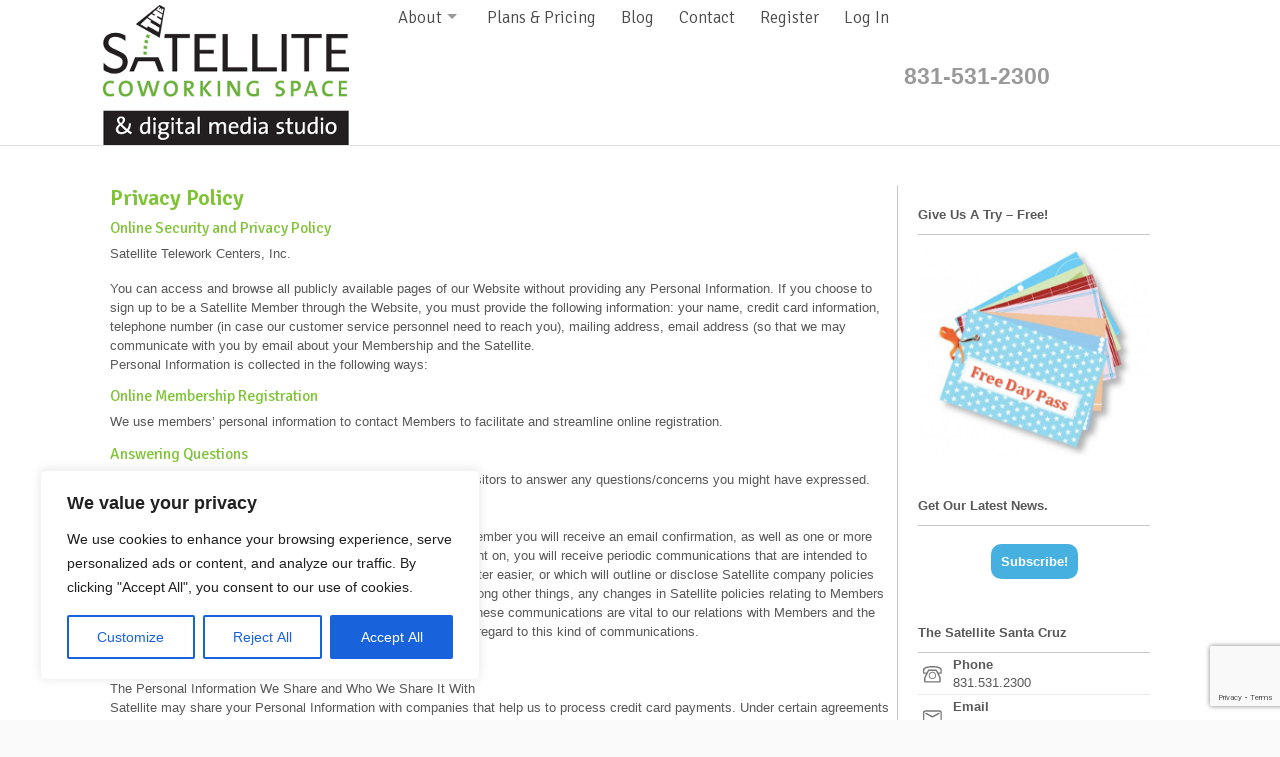

--- FILE ---
content_type: text/html; charset=utf-8
request_url: https://www.google.com/recaptcha/api2/anchor?ar=1&k=6Lc5_ZcUAAAAAJtAXIJxXWmDNWhvFZdtZwKbGsCT&co=aHR0cHM6Ly9zYXRlbGxpdGUuY29tbXVuaXR5dHYub3JnOjQ0Mw..&hl=en&v=PoyoqOPhxBO7pBk68S4YbpHZ&size=invisible&anchor-ms=20000&execute-ms=30000&cb=ynghrprpq8d
body_size: 48567
content:
<!DOCTYPE HTML><html dir="ltr" lang="en"><head><meta http-equiv="Content-Type" content="text/html; charset=UTF-8">
<meta http-equiv="X-UA-Compatible" content="IE=edge">
<title>reCAPTCHA</title>
<style type="text/css">
/* cyrillic-ext */
@font-face {
  font-family: 'Roboto';
  font-style: normal;
  font-weight: 400;
  font-stretch: 100%;
  src: url(//fonts.gstatic.com/s/roboto/v48/KFO7CnqEu92Fr1ME7kSn66aGLdTylUAMa3GUBHMdazTgWw.woff2) format('woff2');
  unicode-range: U+0460-052F, U+1C80-1C8A, U+20B4, U+2DE0-2DFF, U+A640-A69F, U+FE2E-FE2F;
}
/* cyrillic */
@font-face {
  font-family: 'Roboto';
  font-style: normal;
  font-weight: 400;
  font-stretch: 100%;
  src: url(//fonts.gstatic.com/s/roboto/v48/KFO7CnqEu92Fr1ME7kSn66aGLdTylUAMa3iUBHMdazTgWw.woff2) format('woff2');
  unicode-range: U+0301, U+0400-045F, U+0490-0491, U+04B0-04B1, U+2116;
}
/* greek-ext */
@font-face {
  font-family: 'Roboto';
  font-style: normal;
  font-weight: 400;
  font-stretch: 100%;
  src: url(//fonts.gstatic.com/s/roboto/v48/KFO7CnqEu92Fr1ME7kSn66aGLdTylUAMa3CUBHMdazTgWw.woff2) format('woff2');
  unicode-range: U+1F00-1FFF;
}
/* greek */
@font-face {
  font-family: 'Roboto';
  font-style: normal;
  font-weight: 400;
  font-stretch: 100%;
  src: url(//fonts.gstatic.com/s/roboto/v48/KFO7CnqEu92Fr1ME7kSn66aGLdTylUAMa3-UBHMdazTgWw.woff2) format('woff2');
  unicode-range: U+0370-0377, U+037A-037F, U+0384-038A, U+038C, U+038E-03A1, U+03A3-03FF;
}
/* math */
@font-face {
  font-family: 'Roboto';
  font-style: normal;
  font-weight: 400;
  font-stretch: 100%;
  src: url(//fonts.gstatic.com/s/roboto/v48/KFO7CnqEu92Fr1ME7kSn66aGLdTylUAMawCUBHMdazTgWw.woff2) format('woff2');
  unicode-range: U+0302-0303, U+0305, U+0307-0308, U+0310, U+0312, U+0315, U+031A, U+0326-0327, U+032C, U+032F-0330, U+0332-0333, U+0338, U+033A, U+0346, U+034D, U+0391-03A1, U+03A3-03A9, U+03B1-03C9, U+03D1, U+03D5-03D6, U+03F0-03F1, U+03F4-03F5, U+2016-2017, U+2034-2038, U+203C, U+2040, U+2043, U+2047, U+2050, U+2057, U+205F, U+2070-2071, U+2074-208E, U+2090-209C, U+20D0-20DC, U+20E1, U+20E5-20EF, U+2100-2112, U+2114-2115, U+2117-2121, U+2123-214F, U+2190, U+2192, U+2194-21AE, U+21B0-21E5, U+21F1-21F2, U+21F4-2211, U+2213-2214, U+2216-22FF, U+2308-230B, U+2310, U+2319, U+231C-2321, U+2336-237A, U+237C, U+2395, U+239B-23B7, U+23D0, U+23DC-23E1, U+2474-2475, U+25AF, U+25B3, U+25B7, U+25BD, U+25C1, U+25CA, U+25CC, U+25FB, U+266D-266F, U+27C0-27FF, U+2900-2AFF, U+2B0E-2B11, U+2B30-2B4C, U+2BFE, U+3030, U+FF5B, U+FF5D, U+1D400-1D7FF, U+1EE00-1EEFF;
}
/* symbols */
@font-face {
  font-family: 'Roboto';
  font-style: normal;
  font-weight: 400;
  font-stretch: 100%;
  src: url(//fonts.gstatic.com/s/roboto/v48/KFO7CnqEu92Fr1ME7kSn66aGLdTylUAMaxKUBHMdazTgWw.woff2) format('woff2');
  unicode-range: U+0001-000C, U+000E-001F, U+007F-009F, U+20DD-20E0, U+20E2-20E4, U+2150-218F, U+2190, U+2192, U+2194-2199, U+21AF, U+21E6-21F0, U+21F3, U+2218-2219, U+2299, U+22C4-22C6, U+2300-243F, U+2440-244A, U+2460-24FF, U+25A0-27BF, U+2800-28FF, U+2921-2922, U+2981, U+29BF, U+29EB, U+2B00-2BFF, U+4DC0-4DFF, U+FFF9-FFFB, U+10140-1018E, U+10190-1019C, U+101A0, U+101D0-101FD, U+102E0-102FB, U+10E60-10E7E, U+1D2C0-1D2D3, U+1D2E0-1D37F, U+1F000-1F0FF, U+1F100-1F1AD, U+1F1E6-1F1FF, U+1F30D-1F30F, U+1F315, U+1F31C, U+1F31E, U+1F320-1F32C, U+1F336, U+1F378, U+1F37D, U+1F382, U+1F393-1F39F, U+1F3A7-1F3A8, U+1F3AC-1F3AF, U+1F3C2, U+1F3C4-1F3C6, U+1F3CA-1F3CE, U+1F3D4-1F3E0, U+1F3ED, U+1F3F1-1F3F3, U+1F3F5-1F3F7, U+1F408, U+1F415, U+1F41F, U+1F426, U+1F43F, U+1F441-1F442, U+1F444, U+1F446-1F449, U+1F44C-1F44E, U+1F453, U+1F46A, U+1F47D, U+1F4A3, U+1F4B0, U+1F4B3, U+1F4B9, U+1F4BB, U+1F4BF, U+1F4C8-1F4CB, U+1F4D6, U+1F4DA, U+1F4DF, U+1F4E3-1F4E6, U+1F4EA-1F4ED, U+1F4F7, U+1F4F9-1F4FB, U+1F4FD-1F4FE, U+1F503, U+1F507-1F50B, U+1F50D, U+1F512-1F513, U+1F53E-1F54A, U+1F54F-1F5FA, U+1F610, U+1F650-1F67F, U+1F687, U+1F68D, U+1F691, U+1F694, U+1F698, U+1F6AD, U+1F6B2, U+1F6B9-1F6BA, U+1F6BC, U+1F6C6-1F6CF, U+1F6D3-1F6D7, U+1F6E0-1F6EA, U+1F6F0-1F6F3, U+1F6F7-1F6FC, U+1F700-1F7FF, U+1F800-1F80B, U+1F810-1F847, U+1F850-1F859, U+1F860-1F887, U+1F890-1F8AD, U+1F8B0-1F8BB, U+1F8C0-1F8C1, U+1F900-1F90B, U+1F93B, U+1F946, U+1F984, U+1F996, U+1F9E9, U+1FA00-1FA6F, U+1FA70-1FA7C, U+1FA80-1FA89, U+1FA8F-1FAC6, U+1FACE-1FADC, U+1FADF-1FAE9, U+1FAF0-1FAF8, U+1FB00-1FBFF;
}
/* vietnamese */
@font-face {
  font-family: 'Roboto';
  font-style: normal;
  font-weight: 400;
  font-stretch: 100%;
  src: url(//fonts.gstatic.com/s/roboto/v48/KFO7CnqEu92Fr1ME7kSn66aGLdTylUAMa3OUBHMdazTgWw.woff2) format('woff2');
  unicode-range: U+0102-0103, U+0110-0111, U+0128-0129, U+0168-0169, U+01A0-01A1, U+01AF-01B0, U+0300-0301, U+0303-0304, U+0308-0309, U+0323, U+0329, U+1EA0-1EF9, U+20AB;
}
/* latin-ext */
@font-face {
  font-family: 'Roboto';
  font-style: normal;
  font-weight: 400;
  font-stretch: 100%;
  src: url(//fonts.gstatic.com/s/roboto/v48/KFO7CnqEu92Fr1ME7kSn66aGLdTylUAMa3KUBHMdazTgWw.woff2) format('woff2');
  unicode-range: U+0100-02BA, U+02BD-02C5, U+02C7-02CC, U+02CE-02D7, U+02DD-02FF, U+0304, U+0308, U+0329, U+1D00-1DBF, U+1E00-1E9F, U+1EF2-1EFF, U+2020, U+20A0-20AB, U+20AD-20C0, U+2113, U+2C60-2C7F, U+A720-A7FF;
}
/* latin */
@font-face {
  font-family: 'Roboto';
  font-style: normal;
  font-weight: 400;
  font-stretch: 100%;
  src: url(//fonts.gstatic.com/s/roboto/v48/KFO7CnqEu92Fr1ME7kSn66aGLdTylUAMa3yUBHMdazQ.woff2) format('woff2');
  unicode-range: U+0000-00FF, U+0131, U+0152-0153, U+02BB-02BC, U+02C6, U+02DA, U+02DC, U+0304, U+0308, U+0329, U+2000-206F, U+20AC, U+2122, U+2191, U+2193, U+2212, U+2215, U+FEFF, U+FFFD;
}
/* cyrillic-ext */
@font-face {
  font-family: 'Roboto';
  font-style: normal;
  font-weight: 500;
  font-stretch: 100%;
  src: url(//fonts.gstatic.com/s/roboto/v48/KFO7CnqEu92Fr1ME7kSn66aGLdTylUAMa3GUBHMdazTgWw.woff2) format('woff2');
  unicode-range: U+0460-052F, U+1C80-1C8A, U+20B4, U+2DE0-2DFF, U+A640-A69F, U+FE2E-FE2F;
}
/* cyrillic */
@font-face {
  font-family: 'Roboto';
  font-style: normal;
  font-weight: 500;
  font-stretch: 100%;
  src: url(//fonts.gstatic.com/s/roboto/v48/KFO7CnqEu92Fr1ME7kSn66aGLdTylUAMa3iUBHMdazTgWw.woff2) format('woff2');
  unicode-range: U+0301, U+0400-045F, U+0490-0491, U+04B0-04B1, U+2116;
}
/* greek-ext */
@font-face {
  font-family: 'Roboto';
  font-style: normal;
  font-weight: 500;
  font-stretch: 100%;
  src: url(//fonts.gstatic.com/s/roboto/v48/KFO7CnqEu92Fr1ME7kSn66aGLdTylUAMa3CUBHMdazTgWw.woff2) format('woff2');
  unicode-range: U+1F00-1FFF;
}
/* greek */
@font-face {
  font-family: 'Roboto';
  font-style: normal;
  font-weight: 500;
  font-stretch: 100%;
  src: url(//fonts.gstatic.com/s/roboto/v48/KFO7CnqEu92Fr1ME7kSn66aGLdTylUAMa3-UBHMdazTgWw.woff2) format('woff2');
  unicode-range: U+0370-0377, U+037A-037F, U+0384-038A, U+038C, U+038E-03A1, U+03A3-03FF;
}
/* math */
@font-face {
  font-family: 'Roboto';
  font-style: normal;
  font-weight: 500;
  font-stretch: 100%;
  src: url(//fonts.gstatic.com/s/roboto/v48/KFO7CnqEu92Fr1ME7kSn66aGLdTylUAMawCUBHMdazTgWw.woff2) format('woff2');
  unicode-range: U+0302-0303, U+0305, U+0307-0308, U+0310, U+0312, U+0315, U+031A, U+0326-0327, U+032C, U+032F-0330, U+0332-0333, U+0338, U+033A, U+0346, U+034D, U+0391-03A1, U+03A3-03A9, U+03B1-03C9, U+03D1, U+03D5-03D6, U+03F0-03F1, U+03F4-03F5, U+2016-2017, U+2034-2038, U+203C, U+2040, U+2043, U+2047, U+2050, U+2057, U+205F, U+2070-2071, U+2074-208E, U+2090-209C, U+20D0-20DC, U+20E1, U+20E5-20EF, U+2100-2112, U+2114-2115, U+2117-2121, U+2123-214F, U+2190, U+2192, U+2194-21AE, U+21B0-21E5, U+21F1-21F2, U+21F4-2211, U+2213-2214, U+2216-22FF, U+2308-230B, U+2310, U+2319, U+231C-2321, U+2336-237A, U+237C, U+2395, U+239B-23B7, U+23D0, U+23DC-23E1, U+2474-2475, U+25AF, U+25B3, U+25B7, U+25BD, U+25C1, U+25CA, U+25CC, U+25FB, U+266D-266F, U+27C0-27FF, U+2900-2AFF, U+2B0E-2B11, U+2B30-2B4C, U+2BFE, U+3030, U+FF5B, U+FF5D, U+1D400-1D7FF, U+1EE00-1EEFF;
}
/* symbols */
@font-face {
  font-family: 'Roboto';
  font-style: normal;
  font-weight: 500;
  font-stretch: 100%;
  src: url(//fonts.gstatic.com/s/roboto/v48/KFO7CnqEu92Fr1ME7kSn66aGLdTylUAMaxKUBHMdazTgWw.woff2) format('woff2');
  unicode-range: U+0001-000C, U+000E-001F, U+007F-009F, U+20DD-20E0, U+20E2-20E4, U+2150-218F, U+2190, U+2192, U+2194-2199, U+21AF, U+21E6-21F0, U+21F3, U+2218-2219, U+2299, U+22C4-22C6, U+2300-243F, U+2440-244A, U+2460-24FF, U+25A0-27BF, U+2800-28FF, U+2921-2922, U+2981, U+29BF, U+29EB, U+2B00-2BFF, U+4DC0-4DFF, U+FFF9-FFFB, U+10140-1018E, U+10190-1019C, U+101A0, U+101D0-101FD, U+102E0-102FB, U+10E60-10E7E, U+1D2C0-1D2D3, U+1D2E0-1D37F, U+1F000-1F0FF, U+1F100-1F1AD, U+1F1E6-1F1FF, U+1F30D-1F30F, U+1F315, U+1F31C, U+1F31E, U+1F320-1F32C, U+1F336, U+1F378, U+1F37D, U+1F382, U+1F393-1F39F, U+1F3A7-1F3A8, U+1F3AC-1F3AF, U+1F3C2, U+1F3C4-1F3C6, U+1F3CA-1F3CE, U+1F3D4-1F3E0, U+1F3ED, U+1F3F1-1F3F3, U+1F3F5-1F3F7, U+1F408, U+1F415, U+1F41F, U+1F426, U+1F43F, U+1F441-1F442, U+1F444, U+1F446-1F449, U+1F44C-1F44E, U+1F453, U+1F46A, U+1F47D, U+1F4A3, U+1F4B0, U+1F4B3, U+1F4B9, U+1F4BB, U+1F4BF, U+1F4C8-1F4CB, U+1F4D6, U+1F4DA, U+1F4DF, U+1F4E3-1F4E6, U+1F4EA-1F4ED, U+1F4F7, U+1F4F9-1F4FB, U+1F4FD-1F4FE, U+1F503, U+1F507-1F50B, U+1F50D, U+1F512-1F513, U+1F53E-1F54A, U+1F54F-1F5FA, U+1F610, U+1F650-1F67F, U+1F687, U+1F68D, U+1F691, U+1F694, U+1F698, U+1F6AD, U+1F6B2, U+1F6B9-1F6BA, U+1F6BC, U+1F6C6-1F6CF, U+1F6D3-1F6D7, U+1F6E0-1F6EA, U+1F6F0-1F6F3, U+1F6F7-1F6FC, U+1F700-1F7FF, U+1F800-1F80B, U+1F810-1F847, U+1F850-1F859, U+1F860-1F887, U+1F890-1F8AD, U+1F8B0-1F8BB, U+1F8C0-1F8C1, U+1F900-1F90B, U+1F93B, U+1F946, U+1F984, U+1F996, U+1F9E9, U+1FA00-1FA6F, U+1FA70-1FA7C, U+1FA80-1FA89, U+1FA8F-1FAC6, U+1FACE-1FADC, U+1FADF-1FAE9, U+1FAF0-1FAF8, U+1FB00-1FBFF;
}
/* vietnamese */
@font-face {
  font-family: 'Roboto';
  font-style: normal;
  font-weight: 500;
  font-stretch: 100%;
  src: url(//fonts.gstatic.com/s/roboto/v48/KFO7CnqEu92Fr1ME7kSn66aGLdTylUAMa3OUBHMdazTgWw.woff2) format('woff2');
  unicode-range: U+0102-0103, U+0110-0111, U+0128-0129, U+0168-0169, U+01A0-01A1, U+01AF-01B0, U+0300-0301, U+0303-0304, U+0308-0309, U+0323, U+0329, U+1EA0-1EF9, U+20AB;
}
/* latin-ext */
@font-face {
  font-family: 'Roboto';
  font-style: normal;
  font-weight: 500;
  font-stretch: 100%;
  src: url(//fonts.gstatic.com/s/roboto/v48/KFO7CnqEu92Fr1ME7kSn66aGLdTylUAMa3KUBHMdazTgWw.woff2) format('woff2');
  unicode-range: U+0100-02BA, U+02BD-02C5, U+02C7-02CC, U+02CE-02D7, U+02DD-02FF, U+0304, U+0308, U+0329, U+1D00-1DBF, U+1E00-1E9F, U+1EF2-1EFF, U+2020, U+20A0-20AB, U+20AD-20C0, U+2113, U+2C60-2C7F, U+A720-A7FF;
}
/* latin */
@font-face {
  font-family: 'Roboto';
  font-style: normal;
  font-weight: 500;
  font-stretch: 100%;
  src: url(//fonts.gstatic.com/s/roboto/v48/KFO7CnqEu92Fr1ME7kSn66aGLdTylUAMa3yUBHMdazQ.woff2) format('woff2');
  unicode-range: U+0000-00FF, U+0131, U+0152-0153, U+02BB-02BC, U+02C6, U+02DA, U+02DC, U+0304, U+0308, U+0329, U+2000-206F, U+20AC, U+2122, U+2191, U+2193, U+2212, U+2215, U+FEFF, U+FFFD;
}
/* cyrillic-ext */
@font-face {
  font-family: 'Roboto';
  font-style: normal;
  font-weight: 900;
  font-stretch: 100%;
  src: url(//fonts.gstatic.com/s/roboto/v48/KFO7CnqEu92Fr1ME7kSn66aGLdTylUAMa3GUBHMdazTgWw.woff2) format('woff2');
  unicode-range: U+0460-052F, U+1C80-1C8A, U+20B4, U+2DE0-2DFF, U+A640-A69F, U+FE2E-FE2F;
}
/* cyrillic */
@font-face {
  font-family: 'Roboto';
  font-style: normal;
  font-weight: 900;
  font-stretch: 100%;
  src: url(//fonts.gstatic.com/s/roboto/v48/KFO7CnqEu92Fr1ME7kSn66aGLdTylUAMa3iUBHMdazTgWw.woff2) format('woff2');
  unicode-range: U+0301, U+0400-045F, U+0490-0491, U+04B0-04B1, U+2116;
}
/* greek-ext */
@font-face {
  font-family: 'Roboto';
  font-style: normal;
  font-weight: 900;
  font-stretch: 100%;
  src: url(//fonts.gstatic.com/s/roboto/v48/KFO7CnqEu92Fr1ME7kSn66aGLdTylUAMa3CUBHMdazTgWw.woff2) format('woff2');
  unicode-range: U+1F00-1FFF;
}
/* greek */
@font-face {
  font-family: 'Roboto';
  font-style: normal;
  font-weight: 900;
  font-stretch: 100%;
  src: url(//fonts.gstatic.com/s/roboto/v48/KFO7CnqEu92Fr1ME7kSn66aGLdTylUAMa3-UBHMdazTgWw.woff2) format('woff2');
  unicode-range: U+0370-0377, U+037A-037F, U+0384-038A, U+038C, U+038E-03A1, U+03A3-03FF;
}
/* math */
@font-face {
  font-family: 'Roboto';
  font-style: normal;
  font-weight: 900;
  font-stretch: 100%;
  src: url(//fonts.gstatic.com/s/roboto/v48/KFO7CnqEu92Fr1ME7kSn66aGLdTylUAMawCUBHMdazTgWw.woff2) format('woff2');
  unicode-range: U+0302-0303, U+0305, U+0307-0308, U+0310, U+0312, U+0315, U+031A, U+0326-0327, U+032C, U+032F-0330, U+0332-0333, U+0338, U+033A, U+0346, U+034D, U+0391-03A1, U+03A3-03A9, U+03B1-03C9, U+03D1, U+03D5-03D6, U+03F0-03F1, U+03F4-03F5, U+2016-2017, U+2034-2038, U+203C, U+2040, U+2043, U+2047, U+2050, U+2057, U+205F, U+2070-2071, U+2074-208E, U+2090-209C, U+20D0-20DC, U+20E1, U+20E5-20EF, U+2100-2112, U+2114-2115, U+2117-2121, U+2123-214F, U+2190, U+2192, U+2194-21AE, U+21B0-21E5, U+21F1-21F2, U+21F4-2211, U+2213-2214, U+2216-22FF, U+2308-230B, U+2310, U+2319, U+231C-2321, U+2336-237A, U+237C, U+2395, U+239B-23B7, U+23D0, U+23DC-23E1, U+2474-2475, U+25AF, U+25B3, U+25B7, U+25BD, U+25C1, U+25CA, U+25CC, U+25FB, U+266D-266F, U+27C0-27FF, U+2900-2AFF, U+2B0E-2B11, U+2B30-2B4C, U+2BFE, U+3030, U+FF5B, U+FF5D, U+1D400-1D7FF, U+1EE00-1EEFF;
}
/* symbols */
@font-face {
  font-family: 'Roboto';
  font-style: normal;
  font-weight: 900;
  font-stretch: 100%;
  src: url(//fonts.gstatic.com/s/roboto/v48/KFO7CnqEu92Fr1ME7kSn66aGLdTylUAMaxKUBHMdazTgWw.woff2) format('woff2');
  unicode-range: U+0001-000C, U+000E-001F, U+007F-009F, U+20DD-20E0, U+20E2-20E4, U+2150-218F, U+2190, U+2192, U+2194-2199, U+21AF, U+21E6-21F0, U+21F3, U+2218-2219, U+2299, U+22C4-22C6, U+2300-243F, U+2440-244A, U+2460-24FF, U+25A0-27BF, U+2800-28FF, U+2921-2922, U+2981, U+29BF, U+29EB, U+2B00-2BFF, U+4DC0-4DFF, U+FFF9-FFFB, U+10140-1018E, U+10190-1019C, U+101A0, U+101D0-101FD, U+102E0-102FB, U+10E60-10E7E, U+1D2C0-1D2D3, U+1D2E0-1D37F, U+1F000-1F0FF, U+1F100-1F1AD, U+1F1E6-1F1FF, U+1F30D-1F30F, U+1F315, U+1F31C, U+1F31E, U+1F320-1F32C, U+1F336, U+1F378, U+1F37D, U+1F382, U+1F393-1F39F, U+1F3A7-1F3A8, U+1F3AC-1F3AF, U+1F3C2, U+1F3C4-1F3C6, U+1F3CA-1F3CE, U+1F3D4-1F3E0, U+1F3ED, U+1F3F1-1F3F3, U+1F3F5-1F3F7, U+1F408, U+1F415, U+1F41F, U+1F426, U+1F43F, U+1F441-1F442, U+1F444, U+1F446-1F449, U+1F44C-1F44E, U+1F453, U+1F46A, U+1F47D, U+1F4A3, U+1F4B0, U+1F4B3, U+1F4B9, U+1F4BB, U+1F4BF, U+1F4C8-1F4CB, U+1F4D6, U+1F4DA, U+1F4DF, U+1F4E3-1F4E6, U+1F4EA-1F4ED, U+1F4F7, U+1F4F9-1F4FB, U+1F4FD-1F4FE, U+1F503, U+1F507-1F50B, U+1F50D, U+1F512-1F513, U+1F53E-1F54A, U+1F54F-1F5FA, U+1F610, U+1F650-1F67F, U+1F687, U+1F68D, U+1F691, U+1F694, U+1F698, U+1F6AD, U+1F6B2, U+1F6B9-1F6BA, U+1F6BC, U+1F6C6-1F6CF, U+1F6D3-1F6D7, U+1F6E0-1F6EA, U+1F6F0-1F6F3, U+1F6F7-1F6FC, U+1F700-1F7FF, U+1F800-1F80B, U+1F810-1F847, U+1F850-1F859, U+1F860-1F887, U+1F890-1F8AD, U+1F8B0-1F8BB, U+1F8C0-1F8C1, U+1F900-1F90B, U+1F93B, U+1F946, U+1F984, U+1F996, U+1F9E9, U+1FA00-1FA6F, U+1FA70-1FA7C, U+1FA80-1FA89, U+1FA8F-1FAC6, U+1FACE-1FADC, U+1FADF-1FAE9, U+1FAF0-1FAF8, U+1FB00-1FBFF;
}
/* vietnamese */
@font-face {
  font-family: 'Roboto';
  font-style: normal;
  font-weight: 900;
  font-stretch: 100%;
  src: url(//fonts.gstatic.com/s/roboto/v48/KFO7CnqEu92Fr1ME7kSn66aGLdTylUAMa3OUBHMdazTgWw.woff2) format('woff2');
  unicode-range: U+0102-0103, U+0110-0111, U+0128-0129, U+0168-0169, U+01A0-01A1, U+01AF-01B0, U+0300-0301, U+0303-0304, U+0308-0309, U+0323, U+0329, U+1EA0-1EF9, U+20AB;
}
/* latin-ext */
@font-face {
  font-family: 'Roboto';
  font-style: normal;
  font-weight: 900;
  font-stretch: 100%;
  src: url(//fonts.gstatic.com/s/roboto/v48/KFO7CnqEu92Fr1ME7kSn66aGLdTylUAMa3KUBHMdazTgWw.woff2) format('woff2');
  unicode-range: U+0100-02BA, U+02BD-02C5, U+02C7-02CC, U+02CE-02D7, U+02DD-02FF, U+0304, U+0308, U+0329, U+1D00-1DBF, U+1E00-1E9F, U+1EF2-1EFF, U+2020, U+20A0-20AB, U+20AD-20C0, U+2113, U+2C60-2C7F, U+A720-A7FF;
}
/* latin */
@font-face {
  font-family: 'Roboto';
  font-style: normal;
  font-weight: 900;
  font-stretch: 100%;
  src: url(//fonts.gstatic.com/s/roboto/v48/KFO7CnqEu92Fr1ME7kSn66aGLdTylUAMa3yUBHMdazQ.woff2) format('woff2');
  unicode-range: U+0000-00FF, U+0131, U+0152-0153, U+02BB-02BC, U+02C6, U+02DA, U+02DC, U+0304, U+0308, U+0329, U+2000-206F, U+20AC, U+2122, U+2191, U+2193, U+2212, U+2215, U+FEFF, U+FFFD;
}

</style>
<link rel="stylesheet" type="text/css" href="https://www.gstatic.com/recaptcha/releases/PoyoqOPhxBO7pBk68S4YbpHZ/styles__ltr.css">
<script nonce="rjw4rlOtsq_hDWjSmcYKBw" type="text/javascript">window['__recaptcha_api'] = 'https://www.google.com/recaptcha/api2/';</script>
<script type="text/javascript" src="https://www.gstatic.com/recaptcha/releases/PoyoqOPhxBO7pBk68S4YbpHZ/recaptcha__en.js" nonce="rjw4rlOtsq_hDWjSmcYKBw">
      
    </script></head>
<body><div id="rc-anchor-alert" class="rc-anchor-alert"></div>
<input type="hidden" id="recaptcha-token" value="[base64]">
<script type="text/javascript" nonce="rjw4rlOtsq_hDWjSmcYKBw">
      recaptcha.anchor.Main.init("[\x22ainput\x22,[\x22bgdata\x22,\x22\x22,\[base64]/[base64]/UltIKytdPWE6KGE8MjA0OD9SW0grK109YT4+NnwxOTI6KChhJjY0NTEyKT09NTUyOTYmJnErMTxoLmxlbmd0aCYmKGguY2hhckNvZGVBdChxKzEpJjY0NTEyKT09NTYzMjA/[base64]/MjU1OlI/[base64]/[base64]/[base64]/[base64]/[base64]/[base64]/[base64]/[base64]/[base64]/[base64]\x22,\[base64]\x22,\x22G8KUw5twCcKBEcOdZiwrw7DCrMK9w6LDhXLDiA/[base64]/DgxPCnMOgwrbCvClvPcKNDMOmwpjDg1PCjkLCqcKKIEgLw4tIC2PDtMOlSsOtw5TDrVLCtsKXw7w8T2dew5zCjcOGwo0jw5XDhU/DmCfDlkMpw6bDpMK6w4/[base64]/CtirCrS4VTQcgKnzCj8KjS8K1wphFEcOHaMKKUzxqUcOkICcFwoJsw700fcK5bMOEwrjCq0jClxMKOMKSwq3DhDgoZMKoK8Omancfw4vDhcOVH2vDp8KJw6oQQDnDp8Kyw6VFcMKIcgXDi3RrwoJBwp3DksOWbcOhwrLCqsKawr/[base64]/w5R3w5k7QsKcw5rCgWojw7wGPj/DpMK+w7xow7fDgsKXe8KhWyZhPjtwd8Ouwp/Ch8KXQQBsw5kPw47DoMOhw4Ezw7jDlRk+w4HCjyvCnUXCu8KIwrkEwprCvcOfwr83w6/Dj8OJw4/Ds8OqQ8OKOXrDvUUBwp/ClcKWwqV8wrDDvcOlw6IpLT7Dv8O8w6MzwrdwwofCjVRiw48hwr3DqGhywp53HnjCoMKhw60yHUoQwqPCrsOyPkFXFcKvw701w4puVQp3RsOBwrM3Z3A/[base64]/[base64]/DiMKJw5QnEcOtw4bCpW3CvcOEw63Cs8Kgw4fDnsKGw4PCqsKPwo4Qw79NwrvCvsKQUULDnMKgLS5Yw5sgExg4w57DuX7Cv2bDrcOEw6kdSlzCsQRVw7vCmXTDgcKFbMKoV8KtVB7CicKqQF/Dv3wNFcK9a8Ozw5Uvw6VqFBdVwrpJw5sxRcOAAcKHwqJcLMOfw67CisKHJTBww65Pw63DhhBVw7/DmcKRORTDq8KZw4YTHcO9PsKowqXDs8O8OMOqWiR6wrQ4DMOcVsKMw7jDo1Vbw5dlMyhnwo7DicKhAMOSwrAlw77DhsOdwo/[base64]/DjsKNw74RcRXCh3QnW8OIwpEmw5HDr8KPwq8Xw505H8OHF8KCwrJrPsK+woPDpMKEw4N6woIpwrMDw4VWOMOIw4FMGTLDsHw3w4fDgjrCqMOJwo4cCFPChBJgw753wo0WOcONdsOlwqEjw4Nbw7BVwplhfE/CtyvChDvDqmpyw4nDrMK8eMOAw5/Ds8K7wr7DvMK7w5zDq8KQw5TCr8OIV01mbFRZw7DCkwhLasKGesOCM8KFw5s/wp/[base64]/Cp17ChghnUMOmFsO9wovCtcOIwqAqQmNBOFwIYcOlFMKXMcKOG3/DlMKJfMOkL8KQwp7DvRvClhoTUEIkw4jDuMOICgbCoMKjLXPCmcK1V0PDtSfDgn3DmVDCusKMw60Lw4jCsXpLXmDDk8OCUsK9wpNebU3CqcKMDSU/wr4mARQHDgMaw47CpsOuwqoiwoTClsOtBsKYMcKGMHDCjMKtDcOrIcOLw6hncB3Co8OFGsO3LMOrwo4QPGpaw6rCowoIGcOSw7PDj8KvwpEsw5vCkjs9XhBSccK/BMOHwrkJwpkgP8K5Unliwo/[base64]/CucKgEsOfwo9VMB4lJsOTwqNeAcKxOMOWMsK/worDrMOawq8rIcOoCzvCsR7Dp0rCikLChU9fwq0iXjImeMK+woLDi33Dhwonwo3CtmHDmsOPdsKVwocqwpnDu8KxwpoWwpzCuMKXw758wo9EwqbDmMKHw4HCt3jDuw/ChcOeXSDCjsKfKMONwqzCsU7DnMKuw7R/ScK4w5cJBcOqX8KFwqpLD8Kowr3CjsKvazXCtmjDjlQuwrUifnlNDxLDlEfCncO1WCdfw7RPwotTw7XCv8Kxw7YKGcKlw4V5wqEBw6nCvhbDh1LCs8KuwqfDolHCmMKbwqnCpi3CnsOySMK/bgvClSvCllrDqsONMlBuwr3DjMOcwrJsVwNAwqLDqVPCjsKcPxjChcOfw7LClsKfwrfCpsKPw6kRwqnCjGvCmy7CnU3CrsKFcizDsMKSDsObZsOFPw1Aw7fClXzDvgw2w4LCisO+wrwIbsK6Aw0sG8O2w4ptwpzDh8OmQcKCXQ4mwrnCrm3DmGwaEh/DqcOAwq5Bw59vwrHCnWzCgcOnYcO8w7olNsOxJ8Kpw7/[base64]/Du08APsOUwpRtw6/CrcOhdsKcwoXCnMOswqjCk8OqO8KiwqtLDsOAwoPCv8Omw6DDtcOjwqtmCcKHQMKUw4TDl8Kzw7tqwrrDpcOeZjojORh0w6RTVGc1w5Rdw6wWa3DCnMKLw5Jqwo5Tbj3CncOUFijCqyQoworCl8KdbSfDiSQuwo/Dq8KFw6PDk8KQw409woZTR3IkAcODw57DgjrCkEFOcGnDisOtcMOQwpbDv8K0w7bChMOfw5PCsSxpwphEL8KxUcOEw7XCrUw/w7wPYsK2CcOvw7HDm8KFwqgAIsKjwp9IO8K8QxlRwpDCo8O5wpfDmw4iQlZqScKYwrTDpyV+w6YZUcOzwohuWsOzwqnDgHwMwqUFwqw5wq4awpbCtm/Ci8KnHC/DtF7Dk8O5NkbCrsKeaR7CgsOCIFgSw53ChWnDnMOhVcKdWizCtMKSw7jDncKbwoPCpl0lc15yYcKqCn1hwr1vVsOFwpttB11/w4nCgTAKKxR1w7fDjMOfF8O7w41qw7F2wpsdwo3Dh3xFOjNJBhpsREfCi8OwYwMKI17DiGrDk1/[base64]/CiMODUkzCoEfCtMKcai4bK1nDq8OYPcO+e1dpJCgfO1LDkMObOm0vFQl9wqLDnX/DpMOQw6gew7jCgVhnwqgUwqkve1rDjMK8FcOkw6XDhcKaKMOPDMOIawY/[base64]/FsKuA2zDgcKiWzAJYF8iV8KTBwYYw4oORMKrw4JFw47CulRMwrTClsKswo7DqcOLTsK+KyIWEUktUXHCu8ODP1QLKcKFeAfCjMKKw5rCtWITw67DisOHQjZdwrowDcOPS8KLfG7Cu8KGwqJuDxzDvsKUEcK2w4hgwprDvBrDphvCjSEJw58swqPDkcKswrMaNn/Dp8ODwozDmit0w7zDlcKCPsKDw77DhjfDj8KiwrLClsKmwoTDp8KBwrbDhXnDnsO3wqVAZj9pwpbDosOEw7DDtTQnfxHCtn1eZcKSLcOow7TDrsKswooKwqERBcO0enDCjxvDogPCoMOWKsK1w7dDHsK/HsOWwr7CrsO8H8OMQ8KNwqjCoURrOMKYdRTCmGzDslzDtVgsw7UtDVbDo8KowrjDo8KVCMOcHcKYRcOaZ8O/NCNGw4ILVhE+wqjCh8KScDfDj8O5EMORwrJ1w6YJY8KKwr3DjMKZeMOPPjrCj8KODzwQelXCoAsKw6sTw6TDm8KmO8OecsK5w4kPw6MaOVVoMjTDpcObwrfDh8KPZEZhJMOUICYgw5tWAXBjM8KQQMOVBiHCsyLCoBlmw7fCmljDiCTCmWBvw79/RB83VsK3fcKWFQ5KOz5dGsOVwpHDlirDiMOOw47DjGnChMK1wohuDnnCvsKiFcKYb3Zdw7xQwqfCusKMwqnCrMKQwqQOVMOgw6c8VcKiAU07UWDCsHPCvALDqsOBwobCrcK7woPCrThCdsORfwrDo8KGwoJxNUbDuUTDoX/DusKNwpTDhMORw6pFFnnCqi3Cj1p7SMKFwpDDtzfChGzCsCdBAsOow7AELjwwHcKdwrU0w57CjsOgw5ohwrjDrSsWwo/CoVbCm8KJwrNwTXjCp3zDlyHDoifDpcOzw4NKwpbDkiF9NMK5MA7DkjUuBATCt3DDmcOAw4/CkMO3wrLDmlXCtkMafsOMwqzCgcKrZMKkw5UxwoTDpcK2w7RcwpcRwrcPMsOmw6x4WsO9w7ZPw4BoZ8O3w7Fpw4zDs3BfwoXDmsKRWF3CjBdlHjfCmMOWQ8OdwpnCkMOcw4s7WXDCvsO0w53CksOmUcK4N1bCn2xLw5lAw7nCpcK/wo7CssKjccKaw4piwp0PwqPCiMOlSENCbXNgwqh+wrADwrTCh8KJw5PDgTPDo27Dr8OKNAHCm8KrH8OFZsK9TsKTTB7DlsOZwqIxwoDCh0VlMzbCmsKuw5gUU8KRRBrCjiTDhVQewrl4YABNw6U0RMOENCPCsBHCo8O8w7J/wrEnw7nCuVXDlMKqwrdDwoJNw6pvwroyYg7Cj8KmwpgrHcOiR8Oyw54ERRMraQMlGMKSw7Y/w4XDmAktwp3Djlo3TcKmL8KHLcKHRsKfw4d+McOmw6Qxwo/CuCRvw6oCF8Kpwq4uEmRSwpgVc17Dmm9wwqZTE8Oew5/CrMKVPWpHwpBGDmPCrgnCrMKzw5gMwoVjw5vDvGnCicOOwpjDvcOCfwcKw4DCpVnCucKwXjfDm8OkPMKywp3CrBHCucOgIsKqFWLDlnRpwrHDmsKfTsO0wo7DpcOuw5XDlxcJw6bCpyMRwp1ywppPwobCgcOXMULDjW5gZTMsdxoVM8OfwrkZBcOsw5Z/w6HDpsOFOsO/wrI0OyEYw7pjFgoJw6wyNcOyLwQ1w6HDnMKZwrI+dMOvf8OWw7XCq8Kvwoh9wqTDr8KeIcKvwrXDgX3CnyRNVMOAPwLCjHvCkmA/TmjCscKwwqoRw49Lb8OdUw/Cs8Orw43DvsK6R1zCtsKLw54BwrZjSUU1J8K8YhRpw7PCqMO7YG8wTmAGGMKzVcKrO0vChkEoH8KbEMOdQGN+w5rDh8KXScOgw6AbKVvDpTsmen3Dp8ORwrzDnSLChg/DtkLCocOqDh1qDcK1RT1kwqoawrzCn8OrPMKYF8KcJD1YwoXCrW0qDMKUw4fClMKUJsKRw7DDpMOXWGsHCMOfOsOywo/CvXjDrcKyf3PCmMK4SGPDrMKVUS4fwrFpwoQmwpDCs3/Dl8O2wowCXsOXSsKOb8KtH8OAZMO5P8KYBsKzwqtBwrU2woNDwoNaXcKmIUTCvsKEVygnYDMFKsO2TsKeNMKEwoh5YGnCtU7CsEDDicK+woZKBRbCr8KWwoLCmcKXwqXDrMODwqRMfMKYYhgAw47DiMOJQxDDrUZRUsO1L0XDt8OMwpMhHcO4wpNdw5bCh8OHMQhuw5/CgcKrZ11zw4XClw/Dlm7CssO/DsO4ZnQ2w5/DpxPDmDnDsytjw6xOMMO9wrvDgAgawpZjwoY5GsKowqonMzXCvzDDm8KhwqB1L8KdwpdYw6t+wrw9w7dWwp0Hw4HCncKyEXLCvUdTw50ewoTDp3nDs1xvw71KwoVkw7A0wqLDhCYlTsKtWsOww4DCucOBw4NYwo3DkcODwrbDuH8Jwrsnw6HDtgXCl3HDj2vClX/CksKxw5bDnsOWZntJwqouwpjDg1HDkcO8wr3DkztRIkLDkcO5TmklKsKaZyIywrnDoTPCu8KFDHnCg8K+K8O/w77Cv8ONw6nDo8KVwpvCixdCwoQHA8O3w5QHwpVVwpvDuCnDg8ObVgLCnsOTU1rDnsOPb1JSAMOwZ8KVworCvsOFw5rDh00OPgnDp8O/wpZMwq7DsmPCkcKLw6vDv8OTwq09w7nDv8K2YiLDkh0ADTrCuT9bw5cCP1PDoRDCmsKxf2HDg8Klwoo/CQ9ZI8O8NcKOw5/[base64]/e8KzUcKBS8OzBsOkd8K9w6zDvGHCl37DpG1QfcKCw5vCrcOVwqTDucKbUcONwofDm3Q7NDLCqSbDmDgTDcKKw7jDsCvDr34hGMOzw7luwr13ARbCr1YSE8KdwoLDm8OZw7JKMcKxO8KgwqN6wpd8wrbDssKzw44IBl/[base64]/[base64]/DvRDDpcKcHi5dwrHDqxbCn07CuHTDtGnDnhfCkMOYwrBhXsONdlljOcKgS8KdEQp/eQ/[base64]/CtQ9pEVcdw6LDkDMawrYsw5Imw5REfsKgw4XDjSfDkMO6w7LDvsK1woBLOMO5wo4Zw7szw4U/IMO4Z8OMwr/Dm8KVw7/[base64]/[base64]/DmTbDoy4GIiLCjsKPw7HCk8K9wq5jw4HDmBPCi8K6w7vCt2LCmj/Cg8ODazk1MMO1wpx5woXDi1BIw4tNwqpjPcO0w5syVjjCpMKTwrBswos7TcO6O8O3wqRwwr8jw6tZw5XCkBTCrMOqT3fDtip4w6fDusOvw7ZsTB7CnsKAwrVUwrsuRn3Dh0RMw6zCr24owpE6w6XClDHDpMO3XTk8w6gfwoowGMKXw5pBw4bCvMK/AAsVYkQGXhEBFjTDr8OzPHNKw4bDjcKRw6rDoMOrw7BHw5TCnsOjw4LDssOpAkxcw5VMBMOkw7/[base64]/Ct8Kkw6zCj23DpMKLRMKHIsKuMDIiw6kLIF1YwoYKw6jDkMOawphtFGzDg8Otw4jDj3/DtMK2woEUecKjwo5QAcKfbyPCgVZPwrF1FXHDtDHDig/[base64]/Cg8Kow6F7MGA5wqPChsO+wpwmw5bCkcOuwrc6fcKVd3LDt1caWE7Cm1LDgsOlw74/[base64]/ChMOhFsOyw6vCo8OTasODwrsKwqZGwrF1NMKswp43wqgTRG3CgEzDk8OlVcOJw7jDrlXCmw5TWULDo8OCw5jDssOXw7vCscOUwoXDoBnChlcbwo5Gw5vDq8KDwrnDosO3wqvChxfDm8OYKUtFcCtfw4rDlBHDksK+WMO9HcO5w7bCl8OpM8O/w5bDglDCmcO1R8OREBrDlmgYwp5RwpVJScOxw77CgBMhwqhOGS9nwr7ClGzDpcKIWcOjw6TDgw8Caw7DhxNwannDglRNw78jZcOwwqxzScKzwpQSw68fFcKnMcKkw7XDvsORwqINOijDt1/[base64]/CncKzUsKdXxzCvDQXwrrCn8KowrMGBCIvw4LDl8OwbjFtwq/DpMKCcMO4w77DtWRAeFnCl8Old8KUw6/DmSPChsOZwrLCksOoZHh5ZMK+wrYtwqLCtsKQwqHCjRrDu8KHwok7X8OwwqxEHsK1w5daNMKoJcKhw796EMKfFcOZwpLDqXw/w49uwp83wowbKcKmwollw4syw5Bqw6fCnsOwwqVgNX/Cm8KSw4oqecKNw4E9woIaw7fDsk7ClGVtwq7ClsOxw7BMw54xFMKAYMKWw6PDrAjCqxjDuVDDmMK6fMK1dMOHF8KsPsKSwpdxw7/Cn8KGw5DClcOiwobDuMOpZgcFwrtcbcOTXS/DpsKhPgrDpzJgTcKlBsOBR8KJw6cmw4QPw6MDw6JjNgAYfzHDqU4qwqDCuMKURjbCiF/DtsOjw49swpfDmArDqsOzGMOFNyMXXcOEFMOybg/Ds2XCsmVzZMKcw5/CiMKAwozDkhDDt8O4wo/DgUfCsVxsw74qw58Mwq11w5PDksKFw5LDi8OlwrgOeWABBX/CusOswoQtesOQTjUBw6Zmw6HDksKVw5Uaw7RbwrPCg8Osw7rCncOdw6kZJxXDhHHCthEUw4waw6xOw6PDqn9pwpQvSMKaU8Oywr7CkxFIQsKOZMOvw5xOw4NQw5w+w4jDplEuwpRsFhhIKMOSSMO3wq/[base64]/woPCtS3Dmz/DisKBIsODwpFoUcKlWMKSRzfDl8OSwrTDtX9XwoHCkcKfQx7DqcK6wq7CsTPDhcKmT3M1w6tpBcORwrcWw77DkBjDhhkweMOnwoQNG8KHe0jCohISw6nCq8OTHsKVwrHCtFbDs8O9PBfCmTvDn8OYDsOMdsO6wrXCpcKJBMOzwpHCq8KEw6/CoBnDgcOEDXdRbFLCq2wkwpBmwrhvw4/[base64]/DisORLcK4KMO8w7Ufw612w6s1PUbCuUbDmRvCnMO1J3lHMCLCqDYiwq8YRATCuMK1WQwFEsKpw69qw63CrEDDrcKiw7h1w57DrcOowpVjLMOCwo1jw6HDj8OwaUTDjTrDjMOmwqxmTFfCs8OjNQbDnMOGVsKFRylXbsK/woLDrMOuPF3DjsOrwqYkWGXDkcOqIhjCi8KxSlrDksKYwpY2w4HDhFHDjyJiw7syNcO1wqddw5RJLMOZX0sXSlkeUcOEZl4aMsOEw4cOFhHDn0TCnykNSSMtw4/CusK6b8Kiw75GNMKhwqwlSzLDiFPCsm8Nwq1xw7/DqgfDgcKHw7PDkwbCqFHDr28bIMKxQ8K7wokEdnbDu8KLIcKCwoTCoUsuw5XClcKWfzNhw4QgUcKuw4xdw4rDmBXDuGvDmHHDgApiw5BBOw/CmGrDn8Ksw5hLdTTCmcKwcShcwoXDnMKuw7PDvQwLQ8KGwq93w5IYPMOEAMOLQcOzwr4QNMOcIsKRT8Ocwq7CocKOZTsIcjJZKxlmwps6wqnDlsKEP8OeDyXDnsKNbWRhWcOTJsOyw5zDrMK4ahhww4vCsA3CgUvCh8OuwqDDlSNfw6cNID/CvULDhcKQwoJXCS8qBjHDmn/CgTnCh8KZSsKAwo3Diw0SwoHChcKnEMKQGcOewpVfGsOTN2MjHMOtwoZOJTk6HcK7w60LJ0t2wqDDnVk/wpnDhMKeL8KIQ0TDpiUdcWHDlUAHQ8OqdMKYHcO/w5fDhMKQMnMDdsK3ZAvDvsOCwrljfwkRRsOGSBJWwprDicKnRMK0XMKEw6XDqMKkKMKuXcOHw5vCjMOcw6l4w7XClCs3QTwAdMKMUMOncXfCnMK5w4pLCmUKwpzClcOlZsK+ajHCucK+WyB4woElCsKaB8KBw4E2w4QtbcKfw5xKwpM1wq/Ch8K3JhUmX8OAXWfDvSLDmMORw5dYwr0kw44ow5zCtsKNw4bConjDqVXDvsOqc8KjFxdnTz/DigvDgcKWKGFcQCtOLUbChzB7VHgTw7/Co8KHO8K2JicRw4TDqiTDhk7ChcOVw7PCtzhucMKuwp8ZUsK1Yx3Cn1zCgMK3wqMtwqnDgy7Cv8KSRE0Zw4vDhcOnQcOcGsO/wr/DtE3Cq2gsYUXCv8OPwpLDs8K0OlvDlMOdwrnCgmh9RUXCnsOgK8K+DE3Dg8OxX8OWb3nCl8OaD8KLPAXDjcK7bMOFw5Qowq5owp7CssKxO8KAw4gOw6x4SEjCnMO3ZsKuwpTClMO9w54+w4nCpMK8fQAYw4DDnMOiw5tAw4/[base64]/Ci8O4wqTClTY0CTo/H1bCg8KzwofCp8O6wod0w7www4TClMKZw7RYc3LCqWTDozJWUVDDiMKhMsKEDF95w6bDiEM8VRrCicKQwp0UT8O/bE5VJUFqwohYw5TDucOXw6jDrgc/w43CsMOUw5fCtTAKdARvwo7DoWlxwq0DHcKZXMO/XxRvw4HDgcOAWDhtewDClsOfSS3Cs8O1ci9Keg0ww7kdNR/DhcKTesOdw6V3w7vDrsOEZ2TCnk1AbyNwKsKKw4jDsWLDrcOWw4Y0CFJyw580G8K7SMKswoBPWQ0dQ8KEw7cHHC1UAyPDhQbDkcORM8Ouw5gmw7A7e8Otw4RsIcOMwoYdRizDl8K8WsOrw7LDicKGwobDli3CsMOnw5Z/HcO1WMOWbwjCkCrDg8OEOVXCksKPOMKLQ0zDp8O+HTMvw7nDkcKXH8O8MnTCtj3DjcK/wprDhV8yfHN/w60Cwrx1w4HCvFzDqMKWwprDtyEmETUQwpcjKAcnfjLChcOwPcKuNWl9BzTDqsKhIFfDkcK6W2XDgMO0CcO2wr0hwpEifgrCvsKQwpfCucOOw4DDrsOvwrHCnMOGw5/Dh8ORUMOUMAXCil3DicOXYcO7wpo7exFSPy3DsiksVj/DkG4awrMpQAxbN8KbwrLDocO9wrjCiGbDsFnCs3V4HcOmeMKqw5tZPH7CnFRRw5tRwq/CrDozwqLCsDPDt14xXy7DgTDDijRaw6crb8KZL8KXP2fDpcOUw4/ClcKTw7rDh8OCWMOoYsO/wqA9wojDo8KXwqQlwpLDlMKKFn3Cozobwq/Ds1PCqFPChsOyw6EjwqvCv2HChy9DA8OCw5zCtMO1EiLCvsOZwqEQw7TChB/CtMOBfsORwqfDn8K/wpsSQcOvNsKNwqTDlxTCqsKhwpLCsGbCgjAEfcK7XsKKdcOiw6YqwqjCoTAJMsK1w7fCnk99JcOCwoXCuMKDLMOAwp7DqMO8w79fXFluwogxLsK/w6vDlj8Kw6jDmEfCj0HDs8Kew4NMTMKQwpMRdTlZwp7DsXNADmA/DMKhZ8OxTBbCsETCsFg1JjxSw6/[base64]/Ck8OxfMKeQEkiPMOAIWtfwoQKw7XCpMOKZSLCr1p9w4XDncKQwo4NwrDDoMO7wrzDsVrDtx5Jwq3DvsOBwr8DICNBw69Mw6c8w77CnUdbeVnDjhfDvw1dCS8wLMOPZWk5woVpaQBATSzDvlN4w4rChMKiwpkiHg7Dl1I6wogyw6XCnAxDXsKYdBd/w697LMOsw5kWw4PCiGYkwrDDhcO9PR3DqSTDvGBfwrg8C8Oaw6UWwqbCmcOdwpXCpn5pZMKcdcOSMS7CkC/DncKNwoVLWsKgw7A5FcKDw6puwphKA8K1CXrDsRLCm8KKBQM5w7sxHyDCuwI0woLCk8KQTMKQRMO0J8KFw4vDiMOewp9dw7hMTx7DvBwiEWMTw749TsKCwpxVw7DDij1DBMOMPj5YUMO0wqTDkw1rwrlKKXXDjyTCmjHCtWTDlsKfeMO/woArCwZFw7VWw5J3wrhLSWfCosOwZi3DpydaKMONw6XCnAMBFnnChivDnsKVwqQFw5cECT4gdsKnwrhjw4NAw7tgXyUTY8ORwptqwrLDv8OyBMOFZnp5acOSYhJ6LSrDpMO7AsOmPcOGWsKdw6jCtcOTw7EYw70Gw7PCiHcfYkFkwoDDo8KiwrRrwqcjT3Ezw7/Dr1vDkMOfZUzCrsOfw63CpgzCk3jCncKSEsOHBsOXf8K1wqNtwqpMGGDDksOdXsOQKjJYa8KyJ8O6w77CsMKww7hNfz/[base64]/Dv2zCu8K3C8Kaw5Qrw4gCRCdbQzZxw7jDsBISw5jCth/CohJkWT3ChsOsc0jCucOoRcOfwpEcwofCh2ptwoIFw7MJwqLCs8KdWjzCkMKHw4fChxDDuMObwojDvsKFD8Kcw4rDnDQuB8Orw5h7RTgFwpzCgRHDuTQbKGfCjzHCkhdQPMOrPhghw4wzw6ZgwrHCrBvCkC7ClMOaalhLa8OXcwLDqFUnNVA6w4XCucK3dxxkVcK/TsK/w4c7w6PDv8OWw7x1BTMbD3FoGcOsTsKsV8OrCAbDi3zClyrCqFpeGgB7wrF9KV/DqlkKH8KFwrEuRcKSw5UYwptmwoTCocKpwp/[base64]/[base64]/CnsKfXcOXwqvDiMOvZ8KkHMKxcilYw4IsTwZEe8OsKXhxUATDqMKJw7oSKjdpYMOxw47DnjdcNR5CWsK/w6XCnMKxw7TDicKuEsO0w7LDhsKTZWPCh8OHwrrClMKpwo9zZsOIwpzCok7DoSHCv8Ojw5jDg3nDi3o1CWo/w4M9KcOGCsKIw5lTw4w5wpXDvsODw64Hw7TDimQvw6gTasKCChnDqz5ww4hewqB1chXDjFUiwqMvbMOQwpI6FcOHwoRVw79TM8K/XHFEecKyHcK6UAIpw6JRd2LDh8OVV8Osw6PCrgnCoWjDi8O1wonDjmZoNcO/w7PCnMKQZsOWwodtwofDtcOXQ8OMZ8ORw6nCiMOgOEgZwpsdI8KFOcK0w6zDhsKXTT5raMKzb8O+w41WwrrCpsOSAsK4esK0LUfDt8KrwpB6YsOYPRdFPcOEw6lawoUZbsOvEcO7woIZwoAHw57DqsOccATDq8K1wp0/KALDnsOQEMOaUVTDrWfCv8OhP04ZX8KWcsKcWjI1fcOJF8OTe8KrAcO2ICQ+V2sBRcOJASgNTj3DoG5Jw5hecS0fWMK3YT3CoFlzw59ywr59aHd1w67CnsKufW5Lw4piw691w6TDnxXDmw/DqMKicCTCmUXCg8Osf8Kfw4wSTcKWAx3DusKNw5/DnhnDhVvDp0I+woTCiVnDhsKYe8KFCQ88QlXCn8OQwrxAw41yw4llw5LDv8KLTsKHWMK7woRzWA9YccOYQWkVwrdBNB4awqATwqM3U1gxIzx9woPCpA7DoX7DisODwpICwp/CkUTDisO8UnjDu1lhwqfCriFtajLDnBdWw6fDvQMdwojCpsO6w6PDlinCmh/CglFeYCQWw5bCljgdwqDCjMOvwpjCq2YuwrxZSwrCkR9zwrrDt8OcNSHCjsKyTzTCmyDCnsOdw5bCmMKgwoLDkcOHam7CqsOqEjIyZMK0wprDnW4aUik+T8KoXMKiUiPDkXzDpsOQeTjCusKGG8ODVsKRwpdjH8KnRsOEGj5uDcK/wq9RVUnDvsOhUsOhFMOkD1TDmMOXw7nCpMOfN3HDiixSwpQmw6PDg8K1wrJQwqUWw6zCg8O2wpoWw6Uhw4Ikw6zCn8Kmw4vDjRDCr8OPICHDqHvCvgPDvzbCt8ObR8OgHcKRw6/[base64]/[base64]/[base64]/P8KLOys4PsKsPcKycTnCrSvDicOhR2Icw5lCwrEFO8KZw7XCpsKtFn/CqMO7w5cMw5cJw5p4fTrCj8O3wqwzw6bDtWHChWLCvcO8ecKtEiVEV29LwrXDkk8BwpjDksKiwrzDhQIPAU/CtcOaBcKowrodU2gHFMK8asO+B2NPT3fDscOXT0c6wqZAwqsCOcKiw43DuMOPBMOww5gidsObwr7CgT/[base64]/w7nCnMOjw5sJwqTDnwHCtMO/[base64]/CgcO/[base64]/[base64]/ChGA2woUzBRdHw4jCjcOBwrZCw6TDky4Jw5fDlTN/VsOuS8Oaw6PCi15MwrPDoQMoG0PCij0Vwo8HwrbCtyFBwqluLFTCrsO+woDDoXTCkcOHwrw6EMKlTMKMNBUpwqfCujbDtMKgDidmR2wFZDPDng06aUN/w7gUSFgwcMKJwrk3wo/Dg8OJw7rDp8KNMwAxw5XChMOhSxlgw5jDjgEPfMKAW3F0QmnDksO0w5fDlMOHCsOLcB46wrlADBHCgsO3eVPCjcO4AsKEaWnDlMKALA4nFMOZek7ChcOrZMKNwoDCpD12wrrCsl4pB8OBOMOuGmRww6/DjSEAw5IeL0sBMGNWSsKDYlwyw4cSw6/Ct1MTbk7CmSTCl8O/V2QSw6hTwqV+L8OBBGJew5HDrMK0w6A4w5XDt3LDrMOTfjZkSWkKw4RsAcKiw57DsRYxw5/CpTE5RT7Dn8Okw5fCrMOqwp0Dwq/[base64]/Dr8ODwqjDmwvDjcKcw5jCo00GP2BQSHpBAsK2f2c9bQ5vAFPCuBHDv2xMw6XDuRckNMO0w5U1wp3CsUbDi1TDiMO5w6tqKkw3Z8OXVR7Ch8OdBF/DvMOlw5MKwp4nBcOqw7ZIUcO9Ri19ZMOqwqTDsS1Iw6XCgjHDjUjCrW/DrMO6woxcw7rCkQLDhgBDw6sEwqDDocOnwqUsWUvDisKmTz5WYyNUwqxMIG3CncOAdsKRCU8ewpMmwplBO8KzV8O9woTDlMKaw73CvSsmWcOJEULCnDkLTjddwrhrQXMOSMK8LiNldEMKUERFVCY/D8KxMltbwovDgk7DtcKlw5Mgw6PDtDHDjVBTZsK9w7HCl1gbJcKyFkvCgsOjwqNJw5TCrFtUwo/Cv8OSw4fDkcO9IMK/wqjDh1luPsOOwrdzwodVwpwnMm8QG09HHsK/wprCr8KIDMOrwrHCm2Ncw4XCs20Uwrt8w60cw595a8ONNMOQwrI0KcOqwrIaRBtMwr00NG1MwqcTBcK9wq7ClirCjsKAwpPCuG/[base64]/w6TDuQLDr3QSd3ZzRy8uwpDDqVPDthPDkcO2IXLDiyrDjmDCmjHCr8KIwrMvw6oDNmwdwrPDnH9uw4HDp8Ozw5rDmRgMw6LDr34ATEFNw4p2QcOswpHDv3fDvHTDgMOmwq0iwq1yH8OFw5XCty4Ww7pdYHkWwooAL1Q+b29SwoZ0eMOGDMKbJV0UUsKPNy/Cvl/CpSPCkMKTwq7Cs8KtwoowwpwXScOJDMKvPyp6wrhOwqcQJBTCvMO0NHl9worDiDnCsjXClkDCiQzDtcOpw7htwohxw7YydBHCpDvDgSvDg8OjTAkhb8OqVW8dTGHDtTkpOT/DlVxZXcKtwqZXJGcyQDDCocKQJm4kwrnDmgPDh8Kqw5w3DU/[base64]/[base64]/wprCi8KrR8OEwqFFw6vDicKIcDcDwpHCiGBpw6dVMXFLwpvDujPCp1vDosOQYiHCmMOSRk5pZgY3wq8OGx0WXsOmQnl5KnhrBAFiN8O7M8OiDsKGNsKFwr42K8O1BMOqN2vDnMORGybDhj/DmMOYb8KwYXVTEMKtKj/[base64]/fsKddcOzw50AwovCtwwWH8KMFMKUw5TCncKxwrLDpsKtL8KXw4zCgcOUw4LCqMK3w6ApwopwEy8dFcKQw7DDpsObDUgeMl8Lw4MkKhrCsMOEHsOBw5/CiMOJwr3DvcO7BsOOAADCp8KVOcKUQy/[base64]/Cn8OKw4lfw4skwpRawrnDj8OjwobCpXlLNQFvXDM6wqLDrMODw7bChMO3w73Du2rClylqZ1wubsKwGnnDmg8rw4fCmsKhBcOgwp9CMcKqwqjCl8Kxwqwgw7fDh8OLw6rDi8KQZcKlRTjCrMK+w4/CnxbDgS/DnMKew6HCpxRcw78Cw6lEwr7Du8O0fAJ3dg/DsMK5DCDCgMOvw7XDqHguw5XDlVDDqcKOwq/CnUDCgjkvRnsLwpPDj2PCgGNeecO8wp5jMyHDsAoleMKMwoPDsHJ/wo3CncO+ZX3CuTHDscKUY8OgeH/DrMKcEy4uWGkfWDJYwrzCmA3Cn28Hw7XCtQ/Dm0d/MMKfwqbDgkzDk3oLw7PDhMOfPxbCosO5YsKcLFE+SBDDrhVjw7kCwr3DqATDsDQLwo7Ds8K3ZcKLM8KrwqjCnsK8w6B2OcONLsKLE3zCtFvDhUMxOXvCrsO4wqM5cnZMw7zDqX8UUCbCgQkiN8KzaEhSw4fDjQ3CpENjw4Anwq90QnfCi8KtDn0jMRdkwqfDuRd5wr/DlsKYb3rCp8KQw7PCjn3DrDnDjMKSwoDCoMONw58wMMKmwrbCoWzDoGnCpGDDsik+woc2w47DiDbDpyQUO8OaWcKowqlpw4RNGlvChixqw5xUEcKsbwVGw4p6w7Zvw5c8w73DmsOvwpjDocKWwpJ/w7Y3w6rCkMKMZArDq8OWbMOswp11Z8K6Dj08w7Zrw6zCqsKvdi5MwrR2w4DDhXcTw7YIHS4CG8KqHy/CtsO7wrrDpkzCvRE2cH4DI8KyTcOjw7/DixxAZn/CkMO9H8OFQ1ovJQt0w6zCuWhQFysfwp3DscO4w5gIwr3Dr3JDZzknwqnDsAoZwrjDrsO3w5MfwrAtLnnCo8O1dMOJw4Y5JcKiw6V7bi7DvMOuT8OkW8OPfRnDmU/Coh7Ds0/Dq8KhDsKGIMKSCEPDuWPDrlXDv8Oowq3CgsKlwqQQc8Orw5xHFjnCs2TDnDjDkWXDpxppUXXDq8OBwovDgcKpwpzDnU1yV0rConZRdsOjw53CgcKjw5/CoirDtzQiVUYqDH1pdgnDjgrCscKrwp/ClsKKI8O4wpHCssOiVWLDkmzDpjTDvcOYI8OdwqjDncK8w6LDgMKnGR1nw7RLwrzDg0YkwonDv8OewpAzw7FMw4DCrMOcSQ/DiX7Dh8KEwqkMw6c2d8Khw5rDjGrDlcO2wqPDusO+QUfDq8O2w7/[base64]/M8O1w74dw5EwS8ObLj5ZwoDDusONw5TCrMKBLlEnAMOXfcKSw6TDocOJJMKrDsKFwq9fNMOMVMOSeMO5NMOSBMOIwpXCtRROwoZgI8KWVyoJH8KBw5/CklvCinA+w6rDnyHCvMKLw5vDjnLCscOLwofCsMKXZ8OaN3LCocOOc8KoDwVTAG1xVRbCkn9FwqDCvnHDkWLCn8OsEsO2cEQbMm7DisKHw6QhCxXCi8O7wq/[base64]/[base64]/GGrCi3A7UMOOJMKVwoseUjnDlBxRwovCkyUHw4LDhg1EW8K3RcK/[base64]/DjsOLf1bDsUs+ZVZWw5lbwoLCuC1awrogPxXCjQdXwrrDqw9gw4XDh2/DsncODsKzwr3DpV0Jw6fDrEsewopnYMOFWMK/asKbHcKlAMKeISFYwqBuw4DDpxYjGBI1wpbCj8KfDxtcwrHDpUVHwp0qw4HDlA/DoSPCjlnDu8K0F8Ohw7M7wqksw4tFBMOKworDp1g4ZMKAaVrDvmLDtMOQSU7DoiNJaWpNR8OUNjMHw5AIw6XDuylFw4fDm8ODw4DCphZmK8O4wpLDksOwwopZwrpZEWAtMX7CpB/DnHHDpX7CucK/HsK/wqHDuC3Cv1ouw5IvIMK+HHrCj8Kvw6zCvsKeKMKlexAuwpt8wp4Gw5h1wrkjfMKHBSlnO3RZOsOILXTCp8K8w5NnwpTDmg9uw4YHwqsvw4dQcE4cIAUVP8O3cCvCn2jDucOuR2ttwovDtcOnw5Mxw6vDiVEpZCUOw5nCtMK0CcOKH8Kqw7VDYl/[base64]/IUXDmkc0w5rDtjQBP8OcE0oSVUTDhRfCqxV6wosrOEN0wrdzT8OWTTpiwofDnCvDucKTw5hpwo/[base64]/DqyIgMScmTMKhBMKxw6wAD0bDiMO1w4TCqsKZNn7CkDnDmMOuE8KMOgbCrMO/w5gAw4Vnwq3DuG5UwpLDiDzDoMKcw7dPQipew7Utw6HDlsOMfQjDljPCtcK5dMOMSnB1wqnDvDTCpCwYfcO5w6FNG8OMe006wowTe8K7Z8K2esKGBE05woQZwqrDqMOIwrHDg8OnwqZVwobDr8KaZsORfsOqCnrCuUTDt2LCjG0CwovDlMOgw74Pwq/Co8KyLsOUw7dRw4XCjMKHw4rDlcKZwobDhlzCnjbDsWVADcK+SMKHKSVew5YPwoJhw7zDlMOWJD/Dq0doScKWFkXCkUI4CsOZwp/Cn8OmwpjCosOkA1zCuMKSw48Hw6vDgl7DqW0BwrPDjlQXwqrCjMOUbMKdwovDmcKqDjEbwqzCiFQmbMOfwpQHe8OEw4tDWHB0ecOIUsKpU2nDnBl7wqVBw5jDtcK5wrYFR8OUw6jCicKCwpLDoHDDomE2w4jCj8KSwr/Cm8OeVsKqw54jDlYSVsO+w67DoRIPAgXDucObS2p0w7TDrQ1jwptsVMKZE8KBYcOAZVIRYMK+w6DDo1Rmw6ABEMKEwowUb37CqcO/wovDq8OHPMOOVljCnC5Twrdnw7xVPk3CmsKHJcKbw74CPcK1dnPCscKmw73Crwg7w5F4WcKTwoRibcK+SjRYw6EVwp7CsMOEw5lCw5ozw4cjPnPCmsK6w4/[base64]/DgErCnj/[base64]/DgwomdyowMsKjwq55N8OwwobDucKq\x22],null,[\x22conf\x22,null,\x226Lc5_ZcUAAAAAJtAXIJxXWmDNWhvFZdtZwKbGsCT\x22,0,null,null,null,1,[21,125,63,73,95,87,41,43,42,83,102,105,109,121],[1017145,507],0,null,null,null,null,0,null,0,null,700,1,null,0,\[base64]/76lBhnEnQkZnOKMAhk\\u003d\x22,0,0,null,null,1,null,0,0,null,null,null,0],\x22https://satellite.communitytv.org:443\x22,null,[3,1,1],null,null,null,1,3600,[\x22https://www.google.com/intl/en/policies/privacy/\x22,\x22https://www.google.com/intl/en/policies/terms/\x22],\x22padHdtDEzYKFSmiDVA32rjgOT2YkL83HxMyUJOas5CU\\u003d\x22,1,0,null,1,1768794829548,0,0,[215,128,36],null,[60,97,188,2],\x22RC-0utS8S1rF1NJ3g\x22,null,null,null,null,null,\x220dAFcWeA763sa-oDVGa2NxcDvOkN8SX_KgRJXuLZ1nOl_AjB40ckWIyqfDzOz8ZzYkjetPiS7u0x2dXhj-FpT-9k0OL8Qv2HOw8A\x22,1768877629378]");
    </script></body></html>

--- FILE ---
content_type: text/css
request_url: https://satellite.communitytv.org/wp-content/themes/whitelight/css/layout.css?ver=6.9
body_size: 3221
content:
/*
The styles in this stylesheet only apply to resolutions 768px and up

CALCULATING DIMENSIONS:
----------------------
The layout is fluid. The sote wrapper (.col-full) has a fixed pixel max-width.
All subsequent dimensions are calculated based on that fixed pixel width, using the formula: target / context = result
Credit - http://www.alistapart.com/articles/fluidgrids/

-----
INDEX
-----

1. Top Navigation
2. Main navigation dropdown menus
3. Containers & Columns
4. Footer widgets
3. Containers & Columns
4. Featured Slider
5. Homepage Sections
6. Portfolio
7. Footer Widgets
8. Misc

*/
/*----------------------*/
/*----------------------*/
/* Adding padding to left & right of content columns */
#top,
#header,
#content,
#intro,
#footer-widgets,
#footer {
  padding-left: 20px;
  padding-right: 20px;
}
@media only screen and (max-width: 767px) {
  .flex-direction-nav {
    display: none;
  }
}
/* Adjust header elements positioning between 768px & 920px */
@media only screen and (min-width: 768px) and (max-width: 920px) {
  #logo,
  hgroup {
    float: none!important;
  }
  #navigation {
    float: none!important;
    clear: both;
    margin: 1.5em 0 0 -10px !important;
  }
  #header .search_main {
    float: none;
    position: absolute;
    top: 0;
    right: 0;
  }
}
/* Move normal width slider navigation elements for high resolutions */
@media only screen and (min-width: 1024px) {
  .featured-wrap .controls-container ul.flex-direction-nav {
    top: 44%;
  }
  .featured-wrap .controls-container ul.flex-direction-nav .prev {
    left: -24px;
  }
  .featured-wrap .controls-container ul.flex-direction-nav .next {
    right: -24px;
  }
}
@media only screen and (min-width: 940px) {
  #content .portfolio-item {
    margin: 1em 0.9% 1em!important;
  }
  .widget_woo_subscribe #connect .newsletter-form .email {
    width: 55%;
  }
}
/* Only apply to iPad portrait and up */
@media only screen and (min-width: 768px) {
  /* 1. TOP NAVIGATION */
  #top {
    background: #0d0d0d;
    position: relative;
    z-index: 9999;
  }
  #top #top-nav {
    display: block;
  }
  #top .nav a {
    color: #fafafa;
    padding: 6px 10px;
    line-height: 1.4;
    text-decoration: none;
    font-size: 0.95em;
    text-shadow: none;
  }
  #top .nav a:hover {
    background: #272727;
  }
  #top .nav li {
    position: relative;
  }
  #top .nav li:hover > a {
    background: #272727;
    color: #fff;
  }
  #top .nav li:hover > a:after {
    border-color: #fff transparent transparent transparent!important;
  }
  #top .nav li.parent > a {
    padding-right: 20px;
  }
  #top .nav li.parent > a:after {
    top: 42%;
    border-color: #8d8d8d transparent transparent transparent;
  }
  #top .nav li.current_page_item a,
  #top .nav li.current_page_parent a,
  #top .nav li.current-menu-ancestor a,
  #top .nav li.current-cat a,
  #top .nav li.current-menu-item a {
    background: #272727;
  }
  #top .nav li ul {
    background: #272727;
    margin: 0;
    padding: 0px;
    width: 180px;
    border: none;
    z-index: 999;
    box-shadow: 0 2px 2px 0 rgba(0, 0, 0, 0.1);
    -webkit-box-shadow: 0 2px 2px 0 rgba(0, 0, 0, 0.1);
    -moz-box-shadow: 0 2px 2px 0 rgba(0, 0, 0, 0.1);
    -o-box-shadow: 0 2px 2px 0 rgba(0, 0, 0, 0.1);
    -webkit-border-bottom-left-radius: 4px;
    -webkit-border-bottom-right-radius: 4px;
    -moz-border-radius-bottomleft: 4px;
    -moz-border-radius-bottomright: 4px;
    border-bottom-left-radius: 4px;
    border-bottom-right-radius: 4px;
    position: absolute;
  }
  #top .nav li ul:last-child a {
    -webkit-border-bottom-left-radius: 4px;
    -webkit-border-bottom-right-radius: 4px;
    -moz-border-radius-bottomleft: 4px;
    -moz-border-radius-bottomright: 4px;
    border-bottom-left-radius: 4px;
    border-bottom-right-radius: 4px;
  }
  #top .nav li ul li {
    background: #272727;
  }
  #top .nav li ul li a {
    padding: 4px 10px;
    width: 160px;
    color: #d8d8d8;
    background: #272727 !important;
    font-size: 0.9em;
  }
  #top .nav li ul li a:hover {
    background: #333333 !important;
  }
  #top .nav li ul li:last-child {
    -webkit-border-bottom-left-radius: 4px;
    -webkit-border-bottom-right-radius: 4px;
    -moz-border-radius-bottomleft: 4px;
    -moz-border-radius-bottomright: 4px;
    border-bottom-left-radius: 4px;
    border-bottom-right-radius: 4px;
  }
  #top .nav li ul li.parent > a {
    width: 150px;
  }
  #top .nav li ul li.parent > a:after {
    top: 39%;
    border-color: transparent transparent transparent #8d8d8d !important;
  }
  #top .nav li ul li.parent > a:hover:after {
    border-color: transparent transparent transparent #fff;
  }
  #top .nav li ul li ul {
    margin: -23px 0 0 180px;
  }
  /* 2. MAIN NAVIGATION DROPDOWN MENUS */
  h3.nav-toggle {
    display: none;
  }
  #navigation {
    float: left;
    display: block!important;
    margin-top: -3px;
  }
  #navigation ul.rss {
    margin-left: 10px;
  }
  #navigation .nav li a {
    -webkit-border-radius: 3px;
    -moz-border-radius: 3px;
    border-radius: 3px;
  }
  #navigation .nav li.parent > a {
    position: relative;
    padding-right: 1.8em;
  }
  #navigation .nav li.parent > a:after {
    content: "";
    display: block;
    border: 0.3em solid #999999;
    border-color: #999999 transparent transparent transparent;
    position: absolute;
    top: 40%;
    right: .8751em;
  }
  #navigation .nav li:hover > a {
    background: #999999;
    color: #fff;
  }
  #navigation .nav li:hover > a:after {
    border-color: #fff transparent transparent transparent!important;
  }
  #navigation .nav li ul {
    background: #999999;
    -webkit-border-radius: 3px;
    -moz-border-radius: 3px;
    border-radius: 3px;
    margin: -3px 0 0 0px;
    padding: 10px 15px;
    position: absolute;
    width: 180px;
    border: none;
    z-index: 999;
  }
  #navigation .nav li ul li a {
    padding: 6px 0px;
    width: 180px;
    background: none;
    font-size: 0.8em;
    line-height: 1em;
    color: #fff;
    border: none;
  }
  #navigation .nav li ul li a:hover {
    text-decoration: underline;
    background: none;
  }
  #navigation .nav li ul li.parent a {
    padding-right: 0;
  }
  #navigation .nav li ul li.parent a:after {
    border-color: transparent transparent transparent #fff !important;
    right: 0;
    top: 46%;
  }
  #navigation .nav li ul li.current_page_item a,
  #navigation .nav li ul li.current_page_parent a,
  #navigation .nav li ul li.current-menu-ancestor a,
  #navigation .nav li ul li.current-cat a,
  #navigation .nav li ul li.li.current-menu-item a {
    background: none;
    text-decoration: underline;
  }
  #navigation .nav li ul ul {
    margin: -33px 0 0 180px;
  }
  /* 2.1 GENERAL DROPDOWN MENUS */
  .nav li ul {
    position: absolute;
    display: none;
    overflow: hidden;
  }
  .nav li:hover ul ul,
  .nav li:hover ul ul ul,
  .nav li:hover ul ul ul ul {
    display: none;
    overflow: hidden;
  }
  .nav li:hover ul,
  .nav li li:hover ul,
  .nav li li li:hover ul,
  .nav li li li li:hover ul {
    display: block;
    overflow: visible;
  }
  /* 3. CONTAINERS & COLUMNS */
  #header .col-full {
    position: relative;
  }
  #header #logo,
  #header hgroup {
    float: left;
    margin: 0 3em 0 0;
  }
  #header hgroup {
    margin-top: -6px;
  }
  #header .search_main {
    float: right;
    width: 170px;
    margin-top: -2px;
  }
  #main.fullwidth,
  .layout-full #main,
  .col-full {
    max-width: 1060px;
    margin: 0 auto;
    width: 100%;
  }
  #main {
    width: 73.95%;
    /* 710 / 960 = 0.7395 */
  }
  #sidebar {
    margin-top: 0;
    width: 21.88%;
    clear: none;
    /* 210 / 960 = 0.2188 */
  }
  .entry img {
    max-width: 100%;
  }
  .layout-full .entry img {
    max-width: 100%;
  }
  .layout-right-content #main {
    float: right;
  }
  .layout-right-content #sidebar {
    float: left;
  }
  .layout-full #main {
    width: 100%;
  }
  .col-left {
    float: left;
  }
  .col-right {
    float: right;
  }
  /* 4. FEATURED SLIDER */
  #featured article header {
    position: absolute;
    bottom: 20px;
    left: 45px;
    width: 50%;
    height: 67px;
  }
  #featured article header .entry {
    height: 35px;
  }
  #featured article header.no-meta {
    height: auto;
  }
  .controls-container .flex-control-nav {
    top: auto;
    bottom: 30px;
  }
  .controls-container .flex-direction-nav {
    display: block;
    top: auto;
    bottom: 20px;
    left: 0;
  }
  .featured-wrap.carousel #featured {
    overflow: visible!important;
  }
  .featured-wrap.carousel #featured .slides li article,
  .featured-wrap.carousel #featured .slides li h1,
  .featured-wrap.carousel #featured .slides li .entry {
    display: none;
  }
  .featured-wrap.carousel #featured .slides li.current-slide article,
  .featured-wrap.carousel #featured .slides li.current-slide h1,
  .featured-wrap.carousel #featured .slides li.current-slide .entry {
    display: block;
  }
  .featured-wrap.carousel.faded #featured .slides li.current-slide {
    filter: alpha(opacity=@opacity * 100) !important;
    -moz-opacity: 1 !important;
    -khtml-opacity: 1 !important;
    opacity: 1 !important;
  }
  .featured-wrap .controls-container .flex-control-nav {
    bottom: 50px;
    right: 30px;
  }
  .featured-wrap .controls-container .flex-direction-nav {
    top: 20px;
    bottom: auto;
  }
  /* 5. HOMEPAGE SECTIONS */
  .home-section header {
    float: left;
    margin-right: 4.16%;
    width: 21.88%;
  }
  .home-section ul {
    float: left;
    width: 73.96%;
  }
  .home-section ul li {
    float: left;
    margin-right: 5.63%;
    width: 29.58%;
  }
  .home-section#portfolio .portfolio-item {
    width: 100%;
    margin: 0!important;
  }
  /* 6. PORTFOLIO */
  #portfolio-gallery h1 strong {
    float: left;
  }
  #portfolio-gallery h1 #port-tags {
    float: left;
    margin: -4px 0 0 0;
  }
  #content .portfolio-item {
    margin: 1em 10% 1em;
  }
  .single-portfolio .portfolio {
    float: left;
    width: 21.88%;
    /* 210 / 960 = 0.2188 */
  }
  .single-portfolio .single-portfolio-gallery {
    float: right;
    width: 73.95%;
    /* 710 / 960 = 0.7395 */
  }
  /* 7. FOOTER WIDGETS */
  #footer-widgets .block {
    margin-right: 2.08%;
    /* 20 / 960 = 0.0208 */
    float: left;
  }
  #footer-widgets.col-1 .block {
    width: 100%;
    float: none;
  }
  #footer-widgets.col-1 .footer-widget-1 {
    margin-right: 0;
  }
  #footer-widgets.col-2 .block {
    width: 48.96%;
    /* 470 / 960 = 0.4896 */
  }
  #footer-widgets.col-2 .footer-widget-2 {
    margin-right: 0;
  }
  #footer-widgets.col-3 .block {
    width: 31.86%;
    /* 306 / 960 = 0.3186 */
  }
  #footer-widgets.col-3 .footer-widget-3 {
    margin-right: 0;
  }
  #footer-widgets.col-4 .block {
    width: 23.44%;
    /* 225 / 960 = 0.2344 */
  }
  #footer-widgets.col-4 .footer-widget-4 {
    margin-right: 0;
  }
  /* 8. MISC */
  /* Footer Nav */
  #footer .nav {
    margin: 0;
  }
  #footer .nav li {
    float: left;
  }
  #footer .nav a {
    background: none;
    padding: 0 0 0 8px;
    color: #fff;
  }
  #footer .nav a:hover {
    text-decoration: underline;
  }
  /* Archive Header */
  .archive_header .cat {
    float: left;
  }
  .archive_header .catrss {
    float: right;
    display: inline;
  }
  /* Post */
  .post,
  .search-results .features,
  .search-results .page,
  .search-results .type-product,
  .search-results .type-portfolio {
    /* 0.7606 */
  
  }
  .post img.thumbnail,
  .search-results .features img.thumbnail,
  .search-results .page img.thumbnail,
  .search-results .type-product img.thumbnail,
  .search-results .type-portfolio img.thumbnail {
    margin-bottom: 2em;
  }
  .post .post-meta,
  .search-results .features .post-meta,
  .search-results .page .post-meta,
  .search-results .type-product .post-meta,
  .search-results .type-portfolio .post-meta {
    margin: 0 0 1.5em 0;
    float: left;
    width: 19.01%;
    /* 135 / 710 = 0.1901 */
  
  }
  .post .post-meta li,
  .search-results .features .post-meta li,
  .search-results .page .post-meta li,
  .search-results .type-product .post-meta li,
  .search-results .type-portfolio .post-meta li {
    display: block;
    margin: 0 0 3px;
    padding: 5px 25px 5px 0;
    line-height: 1;
    text-align: right;
  }
  .post .post-meta li.post-date,
  .search-results .features .post-meta li.post-date,
  .search-results .page .post-meta li.post-date,
  .search-results .type-product .post-meta li.post-date,
  .search-results .type-portfolio .post-meta li.post-date {
    background: url(../images/ico-date.png) no-repeat right center;
  }
  .post .post-meta li.post-author,
  .search-results .features .post-meta li.post-author,
  .search-results .page .post-meta li.post-author,
  .search-results .type-product .post-meta li.post-author,
  .search-results .type-portfolio .post-meta li.post-author {
    background: url(../images/ico-author.png) no-repeat right center;
  }
  .post .post-meta li.post-comments,
  .search-results .features .post-meta li.post-comments,
  .search-results .page .post-meta li.post-comments,
  .search-results .type-product .post-meta li.post-comments,
  .search-results .type-portfolio .post-meta li.post-comments {
    background: url(../images/ico-comments.png) no-repeat right center;
  }
  .post .post-body,
  .search-results .features .post-body,
  .search-results .page .post-body,
  .search-results .type-product .post-body,
  .search-results .type-portfolio .post-body {
    float: right;
    width: 76.06%;
  }
  /* Subcribe & Connect */
  #connect {
    margin: 0 0 1.5em;
    padding: 15px 0;
  }
  #connect .newsletter-form.fl {
    float: left;
  }
  #connect .related-posts {
    margin: 0;
    border-top: 0;
    border-left: 1px solid #e1e1e1;
    padding: 0 0 0 15px;
  }
  #connect .social.fr {
    float: right;
  }
  #main #connect .col-left,
  #main #connect .col-right {
    width: 48%;
  }
  /* Archives & Sitemap */
  .page-template-template-archives-php .entry .fl,
  .page-template-template-sitemap-php .entry .fl {
    float: left;
    width: 50%;
  }
  .page-template-template-archives-php .entry .fr,
  .page-template-template-sitemap-php .entry .fr {
    float: right;
    width: 50%;
  }
  /* Contact page template */
  .page-template-template-contact-php .location-twitter .col-left {
    float: left;
  }
  .page-template-template-contact-php .location-twitter #office-location {
    width: 48%;
    margin: 0;
  }
  .page-template-template-contact-php .location-twitter .contact-social {
    float: right;
    width: 48%;
  }
}


--- FILE ---
content_type: text/css
request_url: https://satellite.communitytv.org/wp-content/plugins/Ereserve/css/erental.css?ver=6.9
body_size: 533
content:
img.er_thumb {
    max-height: 200px;
    width: 100%;
    height: auto;
    max-width: 600px;
}

td.er_t_i {
    vertical-align: middle;
}

/*
ul.horizontal {
    list-style-type: none;
    margin: 0;
    padding: 0;
    overflow: hidden;
    background-color: #333;
}*/
#er_menu {
  background-color: #7fc436;
  overflow: hidden;
  width: 100%;
}
ul.topnav {
	list-style-type: none !important;
}
.topnav a {
  float: left;
  color: white;
  text-align: center;
  padding: 14px 16px;
  text-decoration: none;
  font-size: 17px;
}

/* Change the color of links on hover */
.topnav a:hover {
  background-color: #ddd;
  color: black;
}
.entry ul li, .entry ol li {
    list-style-type: none; 
}

.er_sin {
/*	visibility: hidden;*/
  box-sizing: border-box;
  border: 3px solid green;
  border-radius: 4px;
}

.er_button {
  color: white;
  text-align: center;
  padding: 14px 16px;
  text-decoration: none;
  font-size: 17px;
  background-color: #7fc436;
}

.er_image {
    width: 50%;
    min-width: 200px;
}

.er_block {
/*	display:inline-block;
	padding-right: 25px;*/
}
.er_srch {
    right: 40px;
    float: right;
    font-size: large;
}

select {
	font-size:16px;
}

#er_display {
	font-size:14px
}


--- FILE ---
content_type: application/javascript
request_url: https://satellite.communitytv.org/wp-content/plugins/Ereserve/js/ereserv.js?ver=6.9
body_size: 4237
content:
/*
 * Please see the included README.md file for license terms and conditions.
 */
/** @file ereserv.js
 *	Purpose:  contains javascript for the plugin reservation page
 *
 * @author Keith Gudger
 * @copyright  (c) 2020, Keith Gudger, all rights reserved
 * @license    http://opensource.org/licenses/BSD-2-Clause
 * @version    Release: 0.8
 * @package    ERental
 *
 */

// variable to hold cookie data for this page
var cookieItems =[]; // global variable for cookie items for this page

/**
 * function to display shopping cart 
 */
function showCart() {
	breadBox.push({"cart":"Cart"});
	let htmldata = printBread();
	htmldata += "<br><h2>Shopping Cart</h2>";
	htmldata += "<h3>Items To Reserve</h3>";
	htmldata += "<p>Please select (or remove) items you want to reserve below. Please fill in all fields. Click 'Complete Reservation' when finished. You will be redirected to our Satellite site to pay for the reservation. Thank you.</p>";
	htmldata += "<div id=er_select></div>";
	htmldata += "<button class='er_button' onclick='addAnotherItem(\"\")'>Add Another Item</button><br><br>";
	htmldata += "<label for='wname'><input type='text' id='wname' name='wname' required> Your Name</label><br>";
	htmldata += "<label for='phone'><input type='tel' id='phone' name='phone' required placeholder='123-456-7890' pattern='[0-9]{3}-[0-9]{2}-[0-9]{3}'> Your phone number</label><br>";
	htmldata += "<label for='email'><input type='email' id='email' name='email' required> Your email</label><br>";
	htmldata += "<br><p>Equipment can only be picked up and returned Monday through Friday from 9:00 AM to 5:00 PM.<br>";
	htmldata += "This date MUST be <strong>Monday through Friday.</strong><br>";
	htmldata += "The times MUST be between <strong>9:00 AM and 5:00 PM.</strong></p>";
    htmldata += "<table class='er_data_tab'>";
	htmldata += "<tr><td><label for='startdate'><input type='date' id='startdate' name='startdate' required onchange='calcPrice()'> Reservation Start Date</label></td>";
	htmldata += "<td><label for 'starttime'><input type='time' id='starttime' name='starttime' min='09:00' max='17:00' required> Start Time</label></td></tr>";
	htmldata += "<tr><td><label for='enddate'><input type='date' id='enddate' name='enddate' required onchange='calcPrice()'>Reservation End Date</label></td>";
	htmldata += "<td><label for 'endtime'><input type='time' id='endtime' name='endtime' min='09:00' max='17:00' required> Stop Time</label></td></tr>";
	htmldata += "</table><br>";
	htmldata += "<p id='total_cost'></p>";
	htmldata += "<button class='er_button' onclick='completeReservation()'>Complete Reservation</button>";
	document.getElementById("er_display").innerHTML = htmldata;
	selectNumber = 0; // reset to 0 when creating the form.
	addCookieItems();
	calcPrice() ; // add in total price
}

/**
 * function to create reservation drop down list
 * @param selected is item selected
 * @return options with group labels
 */
function createOptions(selected) {
	let htmldata = "";
	catData.forEach(function(cat) {
		if ( cat['active'] == 1) {
			htmldata += "<optgroup label='" + cat['name'] + "'>"
			retData.forEach(function(entry) {
				if ((cat['name'] == entry['category']) && (entry['availability'] > 0)) {
					htmldata += "<option value='" + entry['type_id'] + "'"
					if ( selected == entry['type_id'] ) {
						htmldata+= " selected" ;
					}
					htmldata += ">" + entry['title'] + "</option>";
				}
			});
			htmldata += "</optgroup>";
		}
	});
	return htmldata;
}

/**
 * function to create reservation select
 * @param number is added to id and name to create unique select
 * @param selected is item selected
 * @return select 
 */
function addSelect(number,selected) {
	let htmldata = "";
	htmldata += "<select name='er_item" + number + "' id='er_item" + number + "' onchange='changeItem(" + number + ")'>";
	htmldata += "<option value='0'>(Select item)</option>";
	htmldata += createOptions(selected);
	htmldata += "</select>";
	return htmldata;
}

/**
 * function to add another item to reservation form
 * increments selectNumber
 * @param selected is item selected
 */

function addAnotherItem(selected) {
	if (selected == "") selected = 0; // for simple add Item
	let htmldata = "<div>" ;
	htmldata += addSelect(selectNumber,selected) ;
	htmldata += "<a href='#' onclick='remSelect(" + selectNumber + ")'> (remove item)</a>";
	htmldata += "<br><br></div>";
	document.getElementById("er_select").innerHTML += htmldata;
	selectNumber++; 
}

/**
 * function to change selected item
 * @param number is id of select
 */
function changeItem(number) {
	if ( number < cookieItems.length )
		remCookieItem(cookieItems[number]); // remove items from cookie
	let id = "er_item" + number ;
	let e = document.getElementById(id);
	let selItem = e.options[e.selectedIndex].value;
	cookRes(parseInt(selItem),true);
	calcPrice() ; // also puts new item in cookie items array
}

/**
 * function to remove selected item
 * @param number is id of select
 * @param selected is item selected to unselect
 */
function remSelect(number) {
	let id = "er_item" + number ;
	let elements = document.getElementById(id).options;
	var e = document.getElementById(id);
	let selItem = e.options[e.selectedIndex].value;
	remCookieItem(selItem); // removes item from cookie string
    for(let i = 0; i < elements.length; i++){
      elements[i].selected = false;
    }
    calcPrice();
}

/**
 * function to remove a cookie item from reservation form
 * increments selectNumber
 * adds an empty one if no cookies
 */
function remCookieItem(selItem) {
	var json_str = getCookie('Reservation');
	if (json_str !== "") {
		var a2 = JSON.parse(json_str);
		const index = a2.indexOf(parseInt(selItem));
		if (index > -1) {
			a2.splice(index, 1);
			json_str = JSON.stringify(a2);
			createCookie("Reservation", json_str);
		}
	}
}	

/**
 * function to add cookie items to reservation form
 * increments selectNumber
 * adds an empty one if no cookies
 */
function addCookieItems() {
	var json_str = getCookie('Reservation');
	if (json_str !== "") {
		var a2 = JSON.parse(json_str);
		a2.forEach(function(entry) {
			addAnotherItem(entry) ; // select the one from the cookie? 
		});
	} else {
		addAnotherItem(""); // adds empty select if no cookies
	}
}	

/**
 * function to complete registration
 */
async function completeReservation() {
	let rarr = []; // empty reservation tid array
	for (let i = 0; i < selectNumber; i++ ) {
		let id  = "er_item" + i;
		let sel = document.getElementById(id);
		let val = sel.options[sel.selectedIndex].value;
		if (val >0) { // there's an item selected
			rarr.push(val); // create array of reserved items tids
		}	
	}
	if (rarr.length == 0) {
		alert("No Items In Your Cart, Please Select At Least One Item.");
		return;
	}
	var wname = "";
	var phone = "";
	var email = "";
	var startdate = "";
	var enddate = "";
	var starttime = "";
	var endtime = "";
	if ( (wname = checkInput("wname", "Name")) == "" ) {
		return;
	}
	if ( (phone = checkInput("phone", "Phone")) == "" ) {
		return;
	}
	if ( (email = checkInput("email", "Email")) == "" ) {
		return;
	}
	if ( (startdate = checkDate("startdate")) == "" ) {
		return;
	}
	if ( (enddate   = checkDate("enddate")) == "" ) {
		return;
	}
	if ( (starttime = checkTime("starttime")) == "" ) {
		return;
	}
	if ( (endtime   = checkTime("endtime")) == "" ) {
		return;
	}
//	alert("Reservation Success!");
	if (confirm("When you click 'OK' you will be redirected to the Satellite payment page where you will need to log in or create an account.\nIf you click cancel, your reservation will not be completed.")) {
  // Save it!
	var resary = {};
	resary['ritems'] = rarr;
	resary['wname'] = wname;
	resary['phone'] = phone;
	resary['email'] = email;
	resary['startdate'] = startdate;
	resary['enddate']   = enddate;
	resary['starttime'] = starttime;
	resary['endtime']   = endtime;
	let json_str = (JSON.stringify(resary)); // encodeURI not work
	let url = 'https://satellite.communitytv.org/erental.php?command=reserve';
	let response = await postData(json_str,url);
	if (response['status'] == "OK") {
		let resId = response['reservation'] ;
		if (user_no > 0)  // user number set by referal
			resId += "&user=" + user_no;
		window.location.href = "https://sccurrents.org/VolCreds/satellitenew.php?reservation="+resId;
	} else {
		let err_str = response['error'];
		console.log(err_str);
		alert("Reservation Failed " + err_str);
	}
	} else {
  // Do nothing!
		alert("Reservation Cancelled");
	}
}

/**
 * function to check if input is entered
 * @param val is id of element
 * @param name is name of input field
 */
function checkInput(val, name) {
	let wname = document.getElementById(val).value;
	if (wname == "" ) {
		alert("Please Enter Your " + name);
		return "";
	}
	return wname;
}

/**
 * function to check if date is in the past
 * @param time to check
 */
function checkDate(timename) {
	let time = document.getElementById(timename).value;
	let now = new Date();
	if (time < now) {  // selected date is in the past
		alert("Both Dates must be in the future");
		return "";
	}
	return time;
}

/**
 * function to check if time is in the correct range.
 * @param time to check
 */
function checkTime(timename) {
	let time = document.getElementById(timename).value;
	if (time < "09:00") {  // selected time too early
		alert("All times must be after 9:00 AM.");
		return "";
	} else if ( time > "17:00") { // selected time too late
		alert("All times must be before 5:00 PM.");
		return "";
	}
	return time;
}

/**
 * function to post data to the server.
 * @param data - json packet to send
 * @param url  - url to send to, including command
 */
async function postData(data,url) {
  // Default options are marked with *
  const response = await fetch(url, {
    method: 'POST', // 
//    mode: 'cors', // no-cors, *cors, same-origin
//    cache: 'no-cache', // *default, no-cache, reload, force-cache, only-if-cached
//    credentials: 'same-origin', // include, *same-origin, omit
    headers: {
      'Content-Type': 'application/json'
    },
//    redirect: 'follow', // manual, *follow, error
//    referrerPolicy: 'no-referrer', // no-referrer, *no-referrer-when-downgrade, origin, origin-when-cross-origin, same-origin, strict-origin, strict-origin-when-cross-origin, unsafe-url
    body: (data) // body data type must match "Content-Type" header
  });
  return response.json(); // parses JSON response into native JavaScript objects
}

/**
 * function to calculate price
 */
function calcPrice() {

	let totalcost = 0;  // total cost
	let startDate = document.getElementById('startdate').value;
	let endDate = document.getElementById('enddate').value;
    // normalize both start and end to beginning of the day
	startDate = new Date(startDate) ;
	endDate   = new Date(endDate) ;
    startDate.setHours(0,0,0,0);
    endDate.setHours(0,0,0,0);

    startDate.setDate(startDate.getDate() + 1);
    var days = 0; // total days
    var day;
    var day1;
    // loop through each day, checking
    while (startDate <= endDate) { // 1 or more days
        day = startDate.getDay();
//        if (day >= 0 && day <= 4) { // fix for date is one day in the past
            ++days;
//        }
        startDate.setDate(startDate.getDate() + 1);
    }

	days = days || 0 ;
	if (days == 0)
		day1 = 1;
	else
		day1 = days; // number of real days for 1 day rentals

	if (days <= 3) days = 3; // minimum days
	let factor = 1 + ((( days - 3 )/3) * 0.7) ; //
	let factor1 = 1 + ((day1-1)*0.7) ; // extra day rate for 1day
	
	cookieItems = []; // clears cookie items array
	
	for (let i = 0; i < selectNumber; i++ ) {
		let id  = "er_item" + i;
		let sel = document.getElementById(id);
		let val = sel.options[sel.selectedIndex].value;
		if (val >0) { // there's an item selected
			let dayO = findDRate(retData,val); // 1 day rate? or null
			if ( (dayO != null) && (dayO == 1) )
				totalcost += factor1 * findRate(retData,val); // per day cost
			else
				totalcost += factor * findRate(retData,val); // add in cost
			cookieItems[i] = val ; // adds item to cookie array
		}	
	}
	let priceSpot = document.getElementById('total_cost');
	priceSpot.innerHTML = "Total Cost is: $" + totalcost.toFixed(2); ;
	
}

/**
 * function to find rate from tid in data array
 * @param data is returned data array
 * @param j is tid
 * @return rate for tid j
 */
function findRate(data,j) {
	for (let i = 0; i < data.length; i++) { // search entire array until found
		if (data[i]['type_id'] == j) {
			return data[i]['rate'];
		}
	}
}

/**
 * function to find if it's a 1 day rental from tid in data array
 * @param data is returned data array
 * @param j is tid
 * @return 1day valye for tid j
 */
function findDRate(data,j) {
	for (let i = 0; i < data.length; i++) { // search entire array until found
		if (data[i]['type_id'] == j) {
			return data[i]['1day'];
		}
	}
}


--- FILE ---
content_type: application/javascript
request_url: https://satellite.communitytv.org/wp-content/plugins/Ereserve/js/erequip.js?ver=6.9
body_size: 3290
content:
/*
 * Please see the included README.md file for license terms and conditions.
 */
/** @file erequip.js
 *	Purpose:  contains all of the javascript for adding equipment
 * @author Keith Gudger
 * @copyright  (c) 2020, Keith Gudger, all rights reserved
 * @license    http://opensource.org/licenses/BSD-2-Clause
 * @version    Release: 0.8
 * @package    ERental
 *
 */
 
var bignumber = 9999; // a big number for ids in page;


/**
 * function to sort and display Categories
 * @param cat is category to display
 */
function showCatE(cat) {
//	alert("Category is " + cat);
	if (cat == "Search") {
		erSClick();
		erSearchE(searchTerm) ; // redo search 
	} else {
		let htmldata  = "<div id=er_cato><br><h2>" + cat + "</h2><br></div>";
		htmldata += "<table class='er_table'><tr><th>TypeID</th><th>Category</th><th>Title</th><th>Description</th><th>Contents</th><th>Image</th><th>3/1 Day Rate</th><th>1 Day?</th><th>Rented With</th><th>Update</th></tr>";
		htmldata += writeLinesE(retData,cat);
		htmldata += "<tr>";
		htmldata += "<td></td>" + // blank for tid
					"<td>" + addSelectE(bignumber,0) + "</td>" + // select with nothing selected?
					"<td><input type='text' id='title" + bignumber + "' name='title" + bignumber + "' value=''></td>" +
					"<td><textarea id='desc"           + bignumber + "' name='desc"  + bignumber + "' rows='10' cols='30'></textarea></td>" +
					"<td><textarea id='cont"           + bignumber + "' name='cont"  + bignumber + "' rows='5' cols='30'></textarea></td>" +
					"<td><input type='text' id='image" + bignumber + "' name='image" + bignumber + "' value=''></td>" +
					"<td><input type='text' id='rate"  + bignumber + "' name='rate"  + bignumber + "' value=''></td>" +
					"<td><input type='checkbox' id='1day"  + bignumber + "' name='1day"  + bignumber + "' value='1day'></td>" +
					"<td><input type='text' id='frw"   + bignumber + "' name='frw "  + bignumber + "' value=''></td>" ;
		htmldata += "<td><a href='#' onclick='modType(" + 
					bignumber + ")'>" + "Update" + "</a></td>";
		htmldata += "</tr>";
		htmldata += "</table>";
		document.getElementById("er_display").innerHTML = htmldata;
	}
}

/**
 * function to display individual items 
 * @param i is line in returned data to display (item)
 * @cat is category or search page
 */
function showPageE(i) {
//	alert("item is " + i);
	let htmldata  = "<table class='er_table'><tr><th>ItemID</th><th>Type</th><th>Inventory</th><th>SatelliteID</th><th>status</th><th>Active</th><th>Update</th></tr>";
	let data = itemData; // list of all items
	for (let j = 0; j < data.length; j++) { // only display type passed
		if ( data[j]['tid'] == i ) { // is it the right type?
			htmldata += writeItemE(j);
		}
	}
	htmldata += "<tr>";
	htmldata += "<td></td>" + // blank item id, will be assigned on insert
				"<td>" + addSelectT(bignumber,0) + "</td>" +
				"<td><input type='text' id='inventory"    + bignumber + "' name='inventory"    + bignumber + "' value=''></td>" +
				"<td><input type='text' id='satellite_id" + bignumber + "' name='satellite_id" + bignumber + "' value=''></td>" +
				"<td>" + addStatSel(bignumber,0) + "</td>" +
				"<td>" + addActiveSel(bignumber,1) + "</td>" ;
	htmldata += "<td><a href='#' onclick='modItem(" + 
				bignumber + ")'>" + "Update" + "</a></td>";
	htmldata += "</tr>";
	htmldata += "</table>";
	document.getElementById("er_display").innerHTML = htmldata;
}


/**
 * function to display category pages.
 * @param data is returned data array
 * @param cat is category to display
 * @return html data for category page.
 * if cat is not Everything, only display that category
 */
function writeLinesE(data,cat) {
	let htmldata = "";
	for (let i = 0; i < data.length; i++) { // only display category passed
		if ( (cat == "Everything") || (data[i]['category'] == cat) ) {
			htmldata += lineTypes(data,i);
		}
	}
	return htmldata;
}

/**
 * function to display category lines.
 * @param data is returned data array
 * @param i is index to display
 * @return html data for category line.
 */
function lineTypes(data,i) {
	let htmldata = "" ;
	htmldata += "<tr>";
	htmldata += "<td id='tid" + data[i]['type_id'] + "'><a href='#' onclick='showPageE(" + data[i]['type_id'] + ")'>" + data[i]['type_id']  + "</a></td>" +
					"<td>" + addSelectE(data[i]['type_id'],data[i]['category']) + "</td>" +
					"<td><input type='text' id='title" + data[i]['type_id'] + "' name='title" + data[i]['type_id'] +"' value='" + data[i]['title'] + "'></td>" +
					"<td><textarea id='desc" + data[i]['type_id'] + "' name='desc" + data[i]['type_id'] +"' rows='10' cols='30'>" + data[i]['description'] + "</textarea></td>" +
					"<td><textarea id='cont" + data[i]['type_id'] + "' name='cont" + data[i]['type_id'] +"' rows='5' cols='30'>" + data[i]['contents'] + "</textarea></td>" +
					"<td><input type='text' id='image" + data[i]['type_id'] + "' name='image" + data[i]['type_id'] +"' value='" + data[i]['image'] + "'></td>" +
					"<td><input type='text' id='rate" + data[i]['type_id'] + "' name='rate" + data[i]['type_id'] + "' value='" + data[i]['rate'] + "'></td>" +
					"<td><input type='checkbox' id='1day" + data[i]['type_id'] + "' name='1day" + data[i]['type_id'] + "' value=1day" ; 
	if (data[i]['1day'] && data[i]['1day'] == 1)
		htmldata += " checked";
	htmldata += "></td>" +
					"<td><input type='text' id='frw"  + data[i]['type_id'] + "' name='frw"  + data[i]['type_id'] + "' value='" ;
	data[i]['reserve_with_array'].forEach(function(entry) {
		htmldata+= entry + "," ;
	});
	htmldata += "'></td>" ;
	htmldata += "<td><a href='#' onclick='modType(" + 
				data[i]['type_id'] + ")'>" + "Update" + "</a></td>";
	htmldata += "</tr>";
	return htmldata;
}

/**
 * function to display page of individual item.
 * @param data is returned data array
 * @param i is reference into data for item.
 * @param cat is category
 * @return htmldata for individual item page
 * @return
 */
function writeItemE(i) {
	let data = itemData;
	let htmldata = "";
	htmldata += "<tr>";
	htmldata += "<td id='tid'>" + data[i]['iid'] + "</td>" +
					"<td>" + addSelectT(data[i]['iid'],data[i]['tid']) + "</td>" +
					"<td><input type='text' id='inventory" + data[i]['iid'] + "' name='inventory" + data[i]['iid'] +"' value='" + data[i]['inventory'] + "'></td>" +
					"<td><input type='text' id='satellite_id" + data[i]['iid'] + "' name='satellite_id" + data[i]['iid'] +"' value='" + data[i]['satellite_id'] + "'></td>" +
					"<td>" + addStatSel(data[i]['iid'],data[i]['status']) + "</td>" +
					"<td>" + addActiveSel(data[i]['iid'],data[i]['active']) + "</td>" ;
	htmldata += "<td><a href='#' onclick='modItem(" + 
				data[i]['iid'] + ")'>" + "Update" + "</a></td>";
	htmldata += "</tr>";
	return htmldata;
}

/**
 * function to search object
 * @param value is value to search for
 * uses fuzzysort
 */
function erSearchE(value) {
    if(event.key === 'Enter') {
		let darray = realSearch(value);
		outSearchE(retData,darray);	// display search results page
	}
}

/**
 * function to display search result page.
 * @param data is returned data array
 * @param darr is array of indices into data to display
 */
function outSearchE(data,darr) {
	let htmldata  = "<div id=er_searcho><br><h2>Search Results</h2><br></div>";
	if (darr.length > 0) { // if results

		htmldata += "<table class='er_table'><tr><th>TypeID</th><th>Category</th><th>Title</th><th>Description</th><th>Image</th><th>3 Day Rate</th><th>Rented With</th><th>Update</th></tr>";
		darr.forEach(function(entry) {
			htmldata += lineTypes(data,entry);
		});
		htmldata += "</table>";
	}
	else {
		htmldata+= "<strong>No Results Found</strong>";
	}
	document.getElementById("er_display").innerHTML = htmldata;
}

/**
 * function to display individual items 
 * @param i is line in returned data to display (item)
 * @cat is category or search page
 */
function editCatE(i,cat) {
	alert("item is " + i);
	let htmldata = writeItemE(i);
	htmldata += "<br><button class='er_button' onclick='showCatE(\"" + 
		cat + "\")'>Return to " + cat + " Page</button>";
	document.getElementById("er_display").innerHTML = htmldata;
}

/**
 * function to create category select
 * @param number is added to id and name to create unique select
 * @param selected is item selected
 * @return select 
 */
function addSelectE(number,selected) {
	let htmldata = "";
	htmldata += "<select name='er_selt" + number + "' id='er_selt" + number + "'>";
	catData.forEach(function(cat) {
		if ( cat['active'] == 1) {
			htmldata += "<option value='" + cat['cid'] + "'"
			if ( selected == cat['name'] ) {
				htmldata+= " selected" ;
			}
			htmldata += ">" + cat['name'] + "</option>";
		}
	});

	htmldata += "</select>";
	return htmldata;
}

/**
 * function to create type select
 * @param number is added to id and name to create unique select
 * @param selected is item selected
 * @return select 
 */
function addSelectT(number,selected) {
	let htmldata = "";
	htmldata += "<select name='er_selt" + number + "' id='er_selt" + number + "'>";
	retData.forEach(function(type) {
		if ( type['active'] == 1) {
			htmldata += "<option value='" + type['type_id'] + "'"
			if ( selected == type['type_id'] ) {
				htmldata+= " selected" ;
			}
			htmldata += ">" + type['title'] + "</option>";
		}
	});

	htmldata += "</select>";
	return htmldata;
}

/**
 * function to create status select
 * @param number is added to id and name to create unique select
 * @param selected is item selected
 * @return select 
 */
function addStatSel(number,selected) {
	let htmldata = "";
	htmldata += "<select name='er_stats" + number + "' id='er_stats" + number + "'>";
	statusData.forEach(function(type) {
		htmldata += "<option value='" + type['sid'] + "'"
		if ( selected == type['sid'] ) {
			htmldata+= " selected" ;
		}
		htmldata += ">" + type['status'] + "</option>";
	});
	htmldata += "</select>";
	return htmldata;
}

/**
 * function to create active select
 * @param number is added to id and name to create unique select
 * @param selected is item selected
 * @return select 
 */
function addActiveSel(number,selected) {
	let htmldata = "";
	htmldata += "<select name='er_act" + number + "' id='er_act" + number + "'>";
	htmldata += "<option value='0'"
	if ( selected == 0 ) {
			htmldata+= " selected" ;
	}
	htmldata += ">" + 0 + "</option>";
	htmldata += "<option value='1'"
	if ( selected == 1 ) {
			htmldata+= " selected" ;
	}
	htmldata += ">" + 1 + "</option>";

	htmldata += "</select>";
	return htmldata;
}

/**
 * function to upload changed Items
 * @param it is item id
 */
async function modItem(i) {
	let id  = "er_selt" + i;
	let sel = document.getElementById(id);
	let type = sel.options[sel.selectedIndex].value; // type
	let inventory = document.getElementById('inventory'+i).value ;
	let satellite_id = document.getElementById('satellite_id'+i).value ;
	sel = document.getElementById('er_stats'+i) ;
	let status = sel.options[sel.selectedIndex].value ; // status
	sel = document.getElementById('er_act'+i) ;
	let active = sel.options[sel.selectedIndex].value ; // active
	if (confirm(i + ", " + type + ", " + inventory + ", " + satellite_id + ", " + status + ", " + active )) {
		var itemary = {};
		itemary['id'] = (i == bignumber) ? "" : i ; // item id, null for update
		itemary['tid'] = type;
		itemary['inventory'] = inventory;
		itemary['satellite_id'] = satellite_id;
		itemary['status'] = status;
		itemary['active'] = active;
		let json_str = (JSON.stringify(itemary)); // encodeURI not work
		let url = 'https://satellite.communitytv.org/erental.php?command=upItem';
		let response = await postData(json_str,url);
		if (response['status'] == "OK") {
			// get data array again
			fetchRecs();
			let iid = findItem(itemData,i) ; // get type id
			showPageE(iid) ;
		} else {
			alert("Update Item Failed " + toString(response['error']));
		}
	} else {
  // Do nothing!
		alert("Update Item Cancelled");
	}
}

/**
 * function to upload changed Types
 * @param it is item id
 */
async function modType(i) {
	let id  = "er_selt" + i;
	let sel = document.getElementById(id);
	let cat = sel.options[sel.selectedIndex].value; // category
	let title = document.getElementById('title'+i).value ;
	let desc = document.getElementById('desc'+i).value ;
	let cont = document.getElementById('cont'+i).value ;
	let image = document.getElementById('image'+i).value ;
	let rate = document.getElementById('rate'+i).value ;
	let oneday = document.getElementById('1day'+i).checked ;
	let frw = document.getElementById('frw'+i).value ;
	if (confirm(i + ", " + cat + ", " + title + ", " + desc + ", " + image + ", " + rate + ", " + oneday + "," + frw)) {
		var itemary = {};
		itemary['id'] = (i == bignumber) ? "" : i ; // type id, null for update
		itemary['cat'] = cat;
		itemary['title'] = title;
		itemary['desc'] = desc;
		itemary['image'] = image;
		itemary['rate']   = rate;
		itemary['1day']   = oneday;
		itemary['frw'] = frw;
		itemary['cont'] = cont;
		let json_str = (JSON.stringify(itemary)); // encodeURI not work
		let url = 'https://satellite.communitytv.org/erental.php?command=upType';
		let response = await postData(json_str,url);
		if (response['status'] == "OK") {
			// get data array again
			fetchRecs();
			let cattext = findCat(catData,cat) ; // get category text
			showCatE(cattext) ;
		} else {
			alert("Update Type Failed " + toString(response['error']));
		}
	} else {
  // Do nothing!
		alert("Update Type Cancelled");
	}
}

/**
 * function to find index from tid in data array
 * @param data is returned data array
 * @param index is index into array
 * @return id j
 */
function findIndex(data,index) {
	for (let i = 0; i < data.length; i++) { // search entire array until found
		if (data[i]['type_id'] == index) {
			return i;
		}
	}
}

/**
 * function to find category from catData
 * @param data is returned catData array
 * @param j is cid
 * @return Category for cid j
 */
function findCat(data,j) {
	for (let i = 0; i < data.length; i++) { // search entire array until found
		if (data[i]['cid'] == j) { // 0 based index
			return data[i]['name'];
		}
	}
}

/**
 * function to find item from itemData
 * @param data is returned itemData array
 * @param j is iid
 * @return Item tid for iid j
 */
function findItem(data,j) {
	for (let i = 0; i < data.length; i++) { // search entire array until found
		if (data[i]['iid'] == j) { // 0 based index
			return data[i]['tid'];
		}
	}
}


--- FILE ---
content_type: text/plain
request_url: https://www.google-analytics.com/j/collect?v=1&_v=j102&a=1193794901&t=pageview&_s=1&dl=https%3A%2F%2Fsatellite.communitytv.org%2Fprivacy-policy%2F&ul=en-us%40posix&dt=The%20Satellite%20Santa%20Cruz%20%26%20Digital%20Media%20Studio&sr=1280x720&vp=1280x720&_u=IEBAAEABAAAAACAAI~&jid=247054994&gjid=690096833&cid=1856840295.1768791229&tid=UA-48785726-8&_gid=52065563.1768791229&_r=1&_slc=1&z=1094547804
body_size: -453
content:
2,cG-2BTGX4SR96